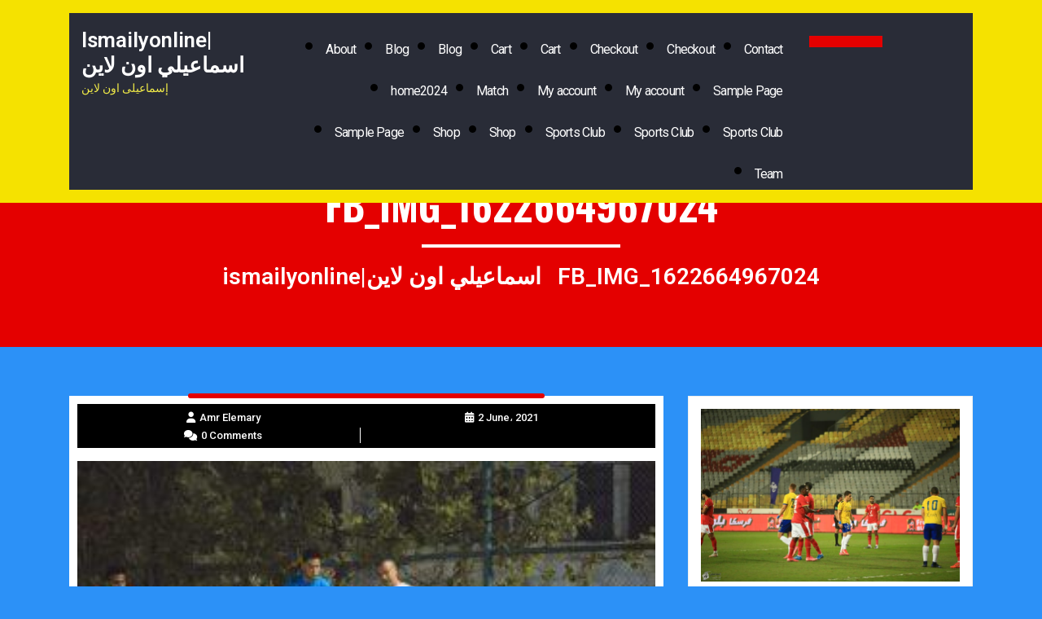

--- FILE ---
content_type: text/html; charset=UTF-8
request_url: https://www.ismailyonline.com/%D8%B9%D9%88%D8%AF%D8%A9-%D8%A5%D9%84%D9%89-%D8%A7%D9%84%D8%B9%D9%85%D9%84-%D8%A7%D8%AC%D8%AA%D9%85%D8%A7%D8%B9-%D8%AA%D8%AD%D9%81%D9%8A%D8%B2%D9%8A-%D9%88-%D8%A7%D8%B4%D8%BA%D8%A7%D9%84-%D8%A8/fb_img_1622664967024/
body_size: 53244
content:
<!DOCTYPE html>
<html lang="en-US" class="no-js no-svg">
<head>
	<meta charset="UTF-8">
	<meta name="viewport" content="width=device-width, initial-scale=1">
	<title>FB_IMG_1622664967024 &#8211; ismailyonline|اسماعيلي اون لاين</title>
<meta name='robots' content='max-image-preview:large' />
<link rel='dns-prefetch' href='//fonts.googleapis.com' />
<link rel="alternate" type="application/rss+xml" title="ismailyonline|اسماعيلي اون لاين &raquo; Feed" href="https://www.ismailyonline.com/feed/" />
<link rel="alternate" type="application/rss+xml" title="ismailyonline|اسماعيلي اون لاين &raquo; Comments Feed" href="https://www.ismailyonline.com/comments/feed/" />
<link rel="alternate" type="application/rss+xml" title="ismailyonline|اسماعيلي اون لاين &raquo; FB_IMG_1622664967024 Comments Feed" href="https://www.ismailyonline.com/%d8%b9%d9%88%d8%af%d8%a9-%d8%a5%d9%84%d9%89-%d8%a7%d9%84%d8%b9%d9%85%d9%84-%d8%a7%d8%ac%d8%aa%d9%85%d8%a7%d8%b9-%d8%aa%d8%ad%d9%81%d9%8a%d8%b2%d9%8a-%d9%88-%d8%a7%d8%b4%d8%ba%d8%a7%d9%84-%d8%a8/fb_img_1622664967024/feed/" />
<link rel="alternate" title="oEmbed (JSON)" type="application/json+oembed" href="https://www.ismailyonline.com/wp-json/oembed/1.0/embed?url=https%3A%2F%2Fwww.ismailyonline.com%2F%25d8%25b9%25d9%2588%25d8%25af%25d8%25a9-%25d8%25a5%25d9%2584%25d9%2589-%25d8%25a7%25d9%2584%25d8%25b9%25d9%2585%25d9%2584-%25d8%25a7%25d8%25ac%25d8%25aa%25d9%2585%25d8%25a7%25d8%25b9-%25d8%25aa%25d8%25ad%25d9%2581%25d9%258a%25d8%25b2%25d9%258a-%25d9%2588-%25d8%25a7%25d8%25b4%25d8%25ba%25d8%25a7%25d9%2584-%25d8%25a8%2Ffb_img_1622664967024%2F" />
<link rel="alternate" title="oEmbed (XML)" type="text/xml+oembed" href="https://www.ismailyonline.com/wp-json/oembed/1.0/embed?url=https%3A%2F%2Fwww.ismailyonline.com%2F%25d8%25b9%25d9%2588%25d8%25af%25d8%25a9-%25d8%25a5%25d9%2584%25d9%2589-%25d8%25a7%25d9%2584%25d8%25b9%25d9%2585%25d9%2584-%25d8%25a7%25d8%25ac%25d8%25aa%25d9%2585%25d8%25a7%25d8%25b9-%25d8%25aa%25d8%25ad%25d9%2581%25d9%258a%25d8%25b2%25d9%258a-%25d9%2588-%25d8%25a7%25d8%25b4%25d8%25ba%25d8%25a7%25d9%2584-%25d8%25a8%2Ffb_img_1622664967024%2F&#038;format=xml" />
<style id='wp-img-auto-sizes-contain-inline-css' type='text/css'>
img:is([sizes=auto i],[sizes^="auto," i]){contain-intrinsic-size:3000px 1500px}
/*# sourceURL=wp-img-auto-sizes-contain-inline-css */
</style>
<style id='wp-emoji-styles-inline-css' type='text/css'>

	img.wp-smiley, img.emoji {
		display: inline !important;
		border: none !important;
		box-shadow: none !important;
		height: 1em !important;
		width: 1em !important;
		margin: 0 0.07em !important;
		vertical-align: -0.1em !important;
		background: none !important;
		padding: 0 !important;
	}
/*# sourceURL=wp-emoji-styles-inline-css */
</style>
<style id='wp-block-library-inline-css' type='text/css'>
:root{--wp-block-synced-color:#7a00df;--wp-block-synced-color--rgb:122,0,223;--wp-bound-block-color:var(--wp-block-synced-color);--wp-editor-canvas-background:#ddd;--wp-admin-theme-color:#007cba;--wp-admin-theme-color--rgb:0,124,186;--wp-admin-theme-color-darker-10:#006ba1;--wp-admin-theme-color-darker-10--rgb:0,107,160.5;--wp-admin-theme-color-darker-20:#005a87;--wp-admin-theme-color-darker-20--rgb:0,90,135;--wp-admin-border-width-focus:2px}@media (min-resolution:192dpi){:root{--wp-admin-border-width-focus:1.5px}}.wp-element-button{cursor:pointer}:root .has-very-light-gray-background-color{background-color:#eee}:root .has-very-dark-gray-background-color{background-color:#313131}:root .has-very-light-gray-color{color:#eee}:root .has-very-dark-gray-color{color:#313131}:root .has-vivid-green-cyan-to-vivid-cyan-blue-gradient-background{background:linear-gradient(135deg,#00d084,#0693e3)}:root .has-purple-crush-gradient-background{background:linear-gradient(135deg,#34e2e4,#4721fb 50%,#ab1dfe)}:root .has-hazy-dawn-gradient-background{background:linear-gradient(135deg,#faaca8,#dad0ec)}:root .has-subdued-olive-gradient-background{background:linear-gradient(135deg,#fafae1,#67a671)}:root .has-atomic-cream-gradient-background{background:linear-gradient(135deg,#fdd79a,#004a59)}:root .has-nightshade-gradient-background{background:linear-gradient(135deg,#330968,#31cdcf)}:root .has-midnight-gradient-background{background:linear-gradient(135deg,#020381,#2874fc)}:root{--wp--preset--font-size--normal:16px;--wp--preset--font-size--huge:42px}.has-regular-font-size{font-size:1em}.has-larger-font-size{font-size:2.625em}.has-normal-font-size{font-size:var(--wp--preset--font-size--normal)}.has-huge-font-size{font-size:var(--wp--preset--font-size--huge)}.has-text-align-center{text-align:center}.has-text-align-left{text-align:left}.has-text-align-right{text-align:right}.has-fit-text{white-space:nowrap!important}#end-resizable-editor-section{display:none}.aligncenter{clear:both}.items-justified-left{justify-content:flex-start}.items-justified-center{justify-content:center}.items-justified-right{justify-content:flex-end}.items-justified-space-between{justify-content:space-between}.screen-reader-text{border:0;clip-path:inset(50%);height:1px;margin:-1px;overflow:hidden;padding:0;position:absolute;width:1px;word-wrap:normal!important}.screen-reader-text:focus{background-color:#ddd;clip-path:none;color:#444;display:block;font-size:1em;height:auto;left:5px;line-height:normal;padding:15px 23px 14px;text-decoration:none;top:5px;width:auto;z-index:100000}html :where(.has-border-color){border-style:solid}html :where([style*=border-top-color]){border-top-style:solid}html :where([style*=border-right-color]){border-right-style:solid}html :where([style*=border-bottom-color]){border-bottom-style:solid}html :where([style*=border-left-color]){border-left-style:solid}html :where([style*=border-width]){border-style:solid}html :where([style*=border-top-width]){border-top-style:solid}html :where([style*=border-right-width]){border-right-style:solid}html :where([style*=border-bottom-width]){border-bottom-style:solid}html :where([style*=border-left-width]){border-left-style:solid}html :where(img[class*=wp-image-]){height:auto;max-width:100%}:where(figure){margin:0 0 1em}html :where(.is-position-sticky){--wp-admin--admin-bar--position-offset:var(--wp-admin--admin-bar--height,0px)}@media screen and (max-width:600px){html :where(.is-position-sticky){--wp-admin--admin-bar--position-offset:0px}}

/*# sourceURL=wp-block-library-inline-css */
</style><style id='global-styles-inline-css' type='text/css'>
:root{--wp--preset--aspect-ratio--square: 1;--wp--preset--aspect-ratio--4-3: 4/3;--wp--preset--aspect-ratio--3-4: 3/4;--wp--preset--aspect-ratio--3-2: 3/2;--wp--preset--aspect-ratio--2-3: 2/3;--wp--preset--aspect-ratio--16-9: 16/9;--wp--preset--aspect-ratio--9-16: 9/16;--wp--preset--color--black: #000000;--wp--preset--color--cyan-bluish-gray: #abb8c3;--wp--preset--color--white: #ffffff;--wp--preset--color--pale-pink: #f78da7;--wp--preset--color--vivid-red: #cf2e2e;--wp--preset--color--luminous-vivid-orange: #ff6900;--wp--preset--color--luminous-vivid-amber: #fcb900;--wp--preset--color--light-green-cyan: #7bdcb5;--wp--preset--color--vivid-green-cyan: #00d084;--wp--preset--color--pale-cyan-blue: #8ed1fc;--wp--preset--color--vivid-cyan-blue: #0693e3;--wp--preset--color--vivid-purple: #9b51e0;--wp--preset--gradient--vivid-cyan-blue-to-vivid-purple: linear-gradient(135deg,rgb(6,147,227) 0%,rgb(155,81,224) 100%);--wp--preset--gradient--light-green-cyan-to-vivid-green-cyan: linear-gradient(135deg,rgb(122,220,180) 0%,rgb(0,208,130) 100%);--wp--preset--gradient--luminous-vivid-amber-to-luminous-vivid-orange: linear-gradient(135deg,rgb(252,185,0) 0%,rgb(255,105,0) 100%);--wp--preset--gradient--luminous-vivid-orange-to-vivid-red: linear-gradient(135deg,rgb(255,105,0) 0%,rgb(207,46,46) 100%);--wp--preset--gradient--very-light-gray-to-cyan-bluish-gray: linear-gradient(135deg,rgb(238,238,238) 0%,rgb(169,184,195) 100%);--wp--preset--gradient--cool-to-warm-spectrum: linear-gradient(135deg,rgb(74,234,220) 0%,rgb(151,120,209) 20%,rgb(207,42,186) 40%,rgb(238,44,130) 60%,rgb(251,105,98) 80%,rgb(254,248,76) 100%);--wp--preset--gradient--blush-light-purple: linear-gradient(135deg,rgb(255,206,236) 0%,rgb(152,150,240) 100%);--wp--preset--gradient--blush-bordeaux: linear-gradient(135deg,rgb(254,205,165) 0%,rgb(254,45,45) 50%,rgb(107,0,62) 100%);--wp--preset--gradient--luminous-dusk: linear-gradient(135deg,rgb(255,203,112) 0%,rgb(199,81,192) 50%,rgb(65,88,208) 100%);--wp--preset--gradient--pale-ocean: linear-gradient(135deg,rgb(255,245,203) 0%,rgb(182,227,212) 50%,rgb(51,167,181) 100%);--wp--preset--gradient--electric-grass: linear-gradient(135deg,rgb(202,248,128) 0%,rgb(113,206,126) 100%);--wp--preset--gradient--midnight: linear-gradient(135deg,rgb(2,3,129) 0%,rgb(40,116,252) 100%);--wp--preset--font-size--small: 13px;--wp--preset--font-size--medium: 20px;--wp--preset--font-size--large: 36px;--wp--preset--font-size--x-large: 42px;--wp--preset--spacing--20: 0.44rem;--wp--preset--spacing--30: 0.67rem;--wp--preset--spacing--40: 1rem;--wp--preset--spacing--50: 1.5rem;--wp--preset--spacing--60: 2.25rem;--wp--preset--spacing--70: 3.38rem;--wp--preset--spacing--80: 5.06rem;--wp--preset--shadow--natural: 6px 6px 9px rgba(0, 0, 0, 0.2);--wp--preset--shadow--deep: 12px 12px 50px rgba(0, 0, 0, 0.4);--wp--preset--shadow--sharp: 6px 6px 0px rgba(0, 0, 0, 0.2);--wp--preset--shadow--outlined: 6px 6px 0px -3px rgb(255, 255, 255), 6px 6px rgb(0, 0, 0);--wp--preset--shadow--crisp: 6px 6px 0px rgb(0, 0, 0);}:where(.is-layout-flex){gap: 0.5em;}:where(.is-layout-grid){gap: 0.5em;}body .is-layout-flex{display: flex;}.is-layout-flex{flex-wrap: wrap;align-items: center;}.is-layout-flex > :is(*, div){margin: 0;}body .is-layout-grid{display: grid;}.is-layout-grid > :is(*, div){margin: 0;}:where(.wp-block-columns.is-layout-flex){gap: 2em;}:where(.wp-block-columns.is-layout-grid){gap: 2em;}:where(.wp-block-post-template.is-layout-flex){gap: 1.25em;}:where(.wp-block-post-template.is-layout-grid){gap: 1.25em;}.has-black-color{color: var(--wp--preset--color--black) !important;}.has-cyan-bluish-gray-color{color: var(--wp--preset--color--cyan-bluish-gray) !important;}.has-white-color{color: var(--wp--preset--color--white) !important;}.has-pale-pink-color{color: var(--wp--preset--color--pale-pink) !important;}.has-vivid-red-color{color: var(--wp--preset--color--vivid-red) !important;}.has-luminous-vivid-orange-color{color: var(--wp--preset--color--luminous-vivid-orange) !important;}.has-luminous-vivid-amber-color{color: var(--wp--preset--color--luminous-vivid-amber) !important;}.has-light-green-cyan-color{color: var(--wp--preset--color--light-green-cyan) !important;}.has-vivid-green-cyan-color{color: var(--wp--preset--color--vivid-green-cyan) !important;}.has-pale-cyan-blue-color{color: var(--wp--preset--color--pale-cyan-blue) !important;}.has-vivid-cyan-blue-color{color: var(--wp--preset--color--vivid-cyan-blue) !important;}.has-vivid-purple-color{color: var(--wp--preset--color--vivid-purple) !important;}.has-black-background-color{background-color: var(--wp--preset--color--black) !important;}.has-cyan-bluish-gray-background-color{background-color: var(--wp--preset--color--cyan-bluish-gray) !important;}.has-white-background-color{background-color: var(--wp--preset--color--white) !important;}.has-pale-pink-background-color{background-color: var(--wp--preset--color--pale-pink) !important;}.has-vivid-red-background-color{background-color: var(--wp--preset--color--vivid-red) !important;}.has-luminous-vivid-orange-background-color{background-color: var(--wp--preset--color--luminous-vivid-orange) !important;}.has-luminous-vivid-amber-background-color{background-color: var(--wp--preset--color--luminous-vivid-amber) !important;}.has-light-green-cyan-background-color{background-color: var(--wp--preset--color--light-green-cyan) !important;}.has-vivid-green-cyan-background-color{background-color: var(--wp--preset--color--vivid-green-cyan) !important;}.has-pale-cyan-blue-background-color{background-color: var(--wp--preset--color--pale-cyan-blue) !important;}.has-vivid-cyan-blue-background-color{background-color: var(--wp--preset--color--vivid-cyan-blue) !important;}.has-vivid-purple-background-color{background-color: var(--wp--preset--color--vivid-purple) !important;}.has-black-border-color{border-color: var(--wp--preset--color--black) !important;}.has-cyan-bluish-gray-border-color{border-color: var(--wp--preset--color--cyan-bluish-gray) !important;}.has-white-border-color{border-color: var(--wp--preset--color--white) !important;}.has-pale-pink-border-color{border-color: var(--wp--preset--color--pale-pink) !important;}.has-vivid-red-border-color{border-color: var(--wp--preset--color--vivid-red) !important;}.has-luminous-vivid-orange-border-color{border-color: var(--wp--preset--color--luminous-vivid-orange) !important;}.has-luminous-vivid-amber-border-color{border-color: var(--wp--preset--color--luminous-vivid-amber) !important;}.has-light-green-cyan-border-color{border-color: var(--wp--preset--color--light-green-cyan) !important;}.has-vivid-green-cyan-border-color{border-color: var(--wp--preset--color--vivid-green-cyan) !important;}.has-pale-cyan-blue-border-color{border-color: var(--wp--preset--color--pale-cyan-blue) !important;}.has-vivid-cyan-blue-border-color{border-color: var(--wp--preset--color--vivid-cyan-blue) !important;}.has-vivid-purple-border-color{border-color: var(--wp--preset--color--vivid-purple) !important;}.has-vivid-cyan-blue-to-vivid-purple-gradient-background{background: var(--wp--preset--gradient--vivid-cyan-blue-to-vivid-purple) !important;}.has-light-green-cyan-to-vivid-green-cyan-gradient-background{background: var(--wp--preset--gradient--light-green-cyan-to-vivid-green-cyan) !important;}.has-luminous-vivid-amber-to-luminous-vivid-orange-gradient-background{background: var(--wp--preset--gradient--luminous-vivid-amber-to-luminous-vivid-orange) !important;}.has-luminous-vivid-orange-to-vivid-red-gradient-background{background: var(--wp--preset--gradient--luminous-vivid-orange-to-vivid-red) !important;}.has-very-light-gray-to-cyan-bluish-gray-gradient-background{background: var(--wp--preset--gradient--very-light-gray-to-cyan-bluish-gray) !important;}.has-cool-to-warm-spectrum-gradient-background{background: var(--wp--preset--gradient--cool-to-warm-spectrum) !important;}.has-blush-light-purple-gradient-background{background: var(--wp--preset--gradient--blush-light-purple) !important;}.has-blush-bordeaux-gradient-background{background: var(--wp--preset--gradient--blush-bordeaux) !important;}.has-luminous-dusk-gradient-background{background: var(--wp--preset--gradient--luminous-dusk) !important;}.has-pale-ocean-gradient-background{background: var(--wp--preset--gradient--pale-ocean) !important;}.has-electric-grass-gradient-background{background: var(--wp--preset--gradient--electric-grass) !important;}.has-midnight-gradient-background{background: var(--wp--preset--gradient--midnight) !important;}.has-small-font-size{font-size: var(--wp--preset--font-size--small) !important;}.has-medium-font-size{font-size: var(--wp--preset--font-size--medium) !important;}.has-large-font-size{font-size: var(--wp--preset--font-size--large) !important;}.has-x-large-font-size{font-size: var(--wp--preset--font-size--x-large) !important;}
/*# sourceURL=global-styles-inline-css */
</style>

<style id='classic-theme-styles-inline-css' type='text/css'>
/*! This file is auto-generated */
.wp-block-button__link{color:#fff;background-color:#32373c;border-radius:9999px;box-shadow:none;text-decoration:none;padding:calc(.667em + 2px) calc(1.333em + 2px);font-size:1.125em}.wp-block-file__button{background:#32373c;color:#fff;text-decoration:none}
/*# sourceURL=/wp-includes/css/classic-themes.min.css */
</style>
<link rel='stylesheet' id='google-fonts-css' href='https://fonts.googleapis.com/css?family=Jost%3A400%2C500%2C700&#038;display=swap&#038;ver=6.9' type='text/css' media='all' />
<link rel='stylesheet' id='united-soccer-club-fonts-css' href='//fonts.googleapis.com/css?family=Oswald%3A100%2C100i%2C200%2C200i%2C300%2C300i%2C400%2C400i%2C500%2C500i%2C600%2C600i%2C700%2C700i%2C800%2C800i%2C900%2C900i%7CRoboto%3A100%2C100i%2C200%2C200i%2C300%2C300i%2C400%2C400i%2C500%2C500i%2C600%2C600i%2C700%2C700i%2C800%2C800i%2C900%2C900i' type='text/css' media='all' />
<link rel='stylesheet' id='bootstrap-css-css' href='https://www.ismailyonline.com/wp-content/themes/united-soccer-club/assets/css/bootstrap.css?ver=6.9' type='text/css' media='all' />
<link rel='stylesheet' id='united-soccer-club-basic-style-css' href='https://www.ismailyonline.com/wp-content/themes/united-soccer-club/style.css?ver=6.9' type='text/css' media='all' />
<style id='united-soccer-club-basic-style-inline-css' type='text/css'>
 #inner-pages-header { background: radial-gradient(circle at center, rgba(0,0,0,0) 0%, #000000 100%);  } .page-template-custom-home-page #inner-pages-header { display:none; } #soccerclubactivities-section { background-color:#eeee22; } p.site-description{ color:#f2ec48; } #colophon h1, #colophon h2, #colophon h3, #colophon h4, #colophon h5,
		 #colophon h6{ color: #eeee22; } #colophon,#colophon p,.site-footer a, .site-footer p, #colophon caption, .site-footer .widget_rss .rss-date,
		  .site-footer .widget_rss li cite { color: #1e73be; } .footer-overlay, .copyright { background: #000000; } .back-to-top { color: #eeee22; } .back-to-top { background: #1e73be; } .back-to-top:hover .back-to-top-text { color: #ffffff; } .back-to-top:hover::after { background: #000000; }

        .main-header {
			background-image:url('https://www.ismailyonline.com/wp-content/uploads/2025/12/cropped-IMG_5356.jpeg');
			background-position: bottom center;
			background-size: 100% 100%;
		}
/*# sourceURL=united-soccer-club-basic-style-inline-css */
</style>
<link rel='stylesheet' id='font-awesome-css' href='https://www.ismailyonline.com/wp-content/themes/united-soccer-club/assets/css/font-awesome.css?ver=6.9' type='text/css' media='all' />
<link rel='stylesheet' id='font-awesome-css-css' href='https://www.ismailyonline.com/wp-content/themes/united-soccer-club/assets/css/fontawesome-all.css?ver=6.9' type='text/css' media='all' />
<link rel='stylesheet' id='custom-animations-css' href='https://www.ismailyonline.com/wp-content/themes/united-soccer-club/assets/css/animations.css?ver=6.9' type='text/css' media='all' />
<script type="text/javascript" src="https://www.ismailyonline.com/wp-includes/js/jquery/jquery.min.js?ver=3.7.1" id="jquery-core-js"></script>
<script type="text/javascript" src="https://www.ismailyonline.com/wp-includes/js/jquery/jquery-migrate.min.js?ver=3.4.1" id="jquery-migrate-js"></script>
<script type="text/javascript" src="https://www.ismailyonline.com/wp-content/themes/united-soccer-club/assets/js/counterscript.js?ver=6.9" id="counterscript-js"></script>
<script type="text/javascript" src="https://www.ismailyonline.com/wp-content/themes/united-soccer-club/assets/js/bootstrap.js?ver=6.9" id="bootstrap-js-js"></script>
<link rel="https://api.w.org/" href="https://www.ismailyonline.com/wp-json/" /><link rel="alternate" title="JSON" type="application/json" href="https://www.ismailyonline.com/wp-json/wp/v2/media/6928" /><link rel="EditURI" type="application/rsd+xml" title="RSD" href="https://www.ismailyonline.com/xmlrpc.php?rsd" />
<meta name="generator" content="WordPress 6.9" />
<link rel="canonical" href="https://www.ismailyonline.com/%d8%b9%d9%88%d8%af%d8%a9-%d8%a5%d9%84%d9%89-%d8%a7%d9%84%d8%b9%d9%85%d9%84-%d8%a7%d8%ac%d8%aa%d9%85%d8%a7%d8%b9-%d8%aa%d8%ad%d9%81%d9%8a%d8%b2%d9%8a-%d9%88-%d8%a7%d8%b4%d8%ba%d8%a7%d9%84-%d8%a8/fb_img_1622664967024/" />
<link rel='shortlink' href='https://www.ismailyonline.com/?p=6928' />
<style type="text/css" id="custom-background-css">
body.custom-background { background-color: #2c91f7; }
</style>
	<link rel="icon" href="https://www.ismailyonline.com/wp-content/uploads/2021/01/cropped-Ismaily_logo-32x32.png" sizes="32x32" />
<link rel="icon" href="https://www.ismailyonline.com/wp-content/uploads/2021/01/cropped-Ismaily_logo-192x192.png" sizes="192x192" />
<link rel="apple-touch-icon" href="https://www.ismailyonline.com/wp-content/uploads/2021/01/cropped-Ismaily_logo-180x180.png" />
<meta name="msapplication-TileImage" content="https://www.ismailyonline.com/wp-content/uploads/2021/01/cropped-Ismaily_logo-270x270.png" />
</head>

<body class="attachment wp-singular attachment-template-default single single-attachment postid-6928 attachmentid-6928 attachment-jpeg custom-background wp-embed-responsive wp-theme-united-soccer-club group-blog has-header-image has-sidebar">


<a class="screen-reader-text skip-link" href="#skip-content">Skip to content</a>

<div id="header">
	<div class="main-header">
		<div class="top-head">
			<div class="container">
				<div class="tph-inn">
					<div class="row m-0">
						<div class="col-lg-3 col-md-3 col-sm-6 col-6">
							<div class="logo ">
																																																							<p class="site-title"><a href="https://www.ismailyonline.com/" rel="home">ismailyonline|اسماعيلي اون لاين</a></p>
																																																						<p class="site-description">إسماعيلى اون لاين</p>
																								</div>
						</div>
						<div class="col-lg-9 col-md-9 col-sm-6 col-6">
							<div class="m-head">					
								<div class="row mr-0">
									<div class="col-lg-9 col-md-6 col-sm-6 col-4 pr-0 mbox">
										<div class="header-inner section-inner">
											<div class="header-titles-wrapper">
												<button class="toggle nav-toggle mobile-nav-toggle" data-toggle-target=".menu-modal"  data-toggle-body-class="showing-menu-modal" aria-expanded="false" data-set-focus=".close-nav-toggle">
													<span class="toggle-inner">
														<span class="toggle-icon">
															<i class="fas fa-bars"></i>
														</span>
														<!-- <span class="toggle-text"><//?php _e( 'Menu', 'united-soccer-club' ); ?></span> -->
													</span>
												</button><!-- .nav-toggle -->
											</div><!-- .header-titles-wrapper -->

											<div class="header-navigation-wrapper">
																									<nav class="primary-menu-wrapper" aria-label="Horizontal">
														<ul class="primary-menu reset-list-style">
															<li class="page_item page-item-25725"><a href="https://www.ismailyonline.com/about-2/">About</a></li>
<li class="page_item page-item-25390"><a href="https://www.ismailyonline.com/blog/">Blog</a></li>
<li class="page_item page-item-25749"><a href="https://www.ismailyonline.com/blog-11/">Blog</a></li>
<li class="page_item page-item-9"><a href="https://www.ismailyonline.com/cart/">Cart</a></li>
<li class="page_item page-item-25769"><a href="https://www.ismailyonline.com/cart-2/">Cart</a></li>
<li class="page_item page-item-10"><a href="https://www.ismailyonline.com/checkout/">Checkout</a></li>
<li class="page_item page-item-25772"><a href="https://www.ismailyonline.com/checkout-2/">Checkout</a></li>
<li class="page_item page-item-25746"><a href="https://www.ismailyonline.com/contact-2/">Contact</a></li>
<li class="page_item page-item-24187"><a href="https://www.ismailyonline.com/home2024/">home2024</a></li>
<li class="page_item page-item-26882"><a href="https://www.ismailyonline.com/match/">Match</a></li>
<li class="page_item page-item-11"><a href="https://www.ismailyonline.com/my-account/">My account</a></li>
<li class="page_item page-item-25775"><a href="https://www.ismailyonline.com/my-account-2/">My account</a></li>
<li class="page_item page-item-2"><a href="https://www.ismailyonline.com/sample-page/">Sample Page</a></li>
<li class="page_item page-item-25720"><a href="https://www.ismailyonline.com/sample-page-2/">Sample Page</a></li>
<li class="page_item page-item-25405"><a href="https://www.ismailyonline.com/shop/">Shop</a></li>
<li class="page_item page-item-25766"><a href="https://www.ismailyonline.com/shop-2/">Shop</a></li>
<li class="page_item page-item-26889"><a href="https://www.ismailyonline.com/sports-club/">Sports Club</a></li>
<li class="page_item page-item-26892"><a href="https://www.ismailyonline.com/sports-club-2/">Sports Club</a></li>
<li class="page_item page-item-26895"><a href="https://www.ismailyonline.com/sports-club-3/">Sports Club</a></li>
<li class="page_item page-item-25743"><a href="https://www.ismailyonline.com/team-5/">Team</a></li>
														</ul>
													</nav><!-- .primary-menu-wrapper -->
																							</div><!-- .header-navigation-wrapper -->
										</div><!-- .header-inner -->
										
<div class="menu-modal cover-modal header-footer-group" data-modal-target-string=".menu-modal">

	<div class="menu-modal-inner modal-inner">

		<div class="menu-wrapper section-inner">

			<div class="menu-top">

				<button class="toggle close-nav-toggle fill-children-current-color" data-toggle-target=".menu-modal" data-toggle-body-class="showing-menu-modal" data-set-focus=".menu-modal">
					<span class="toggle-text">Close Menu</span>
					<i class="fa fa-times" aria-hidden="true"></i>
				</button><!-- .nav-toggle -->

				
					<nav class="mobile-menu" aria-label="Mobile">

						<ul class="modal-menu reset-list-style">

						<li class="page_item page-item-25725"><div class="ancestor-wrapper"><a href="https://www.ismailyonline.com/about-2/">About</a></div><!-- .ancestor-wrapper --></li>
<li class="page_item page-item-25390"><div class="ancestor-wrapper"><a href="https://www.ismailyonline.com/blog/">Blog</a></div><!-- .ancestor-wrapper --></li>
<li class="page_item page-item-25749"><div class="ancestor-wrapper"><a href="https://www.ismailyonline.com/blog-11/">Blog</a></div><!-- .ancestor-wrapper --></li>
<li class="page_item page-item-9"><div class="ancestor-wrapper"><a href="https://www.ismailyonline.com/cart/">Cart</a></div><!-- .ancestor-wrapper --></li>
<li class="page_item page-item-25769"><div class="ancestor-wrapper"><a href="https://www.ismailyonline.com/cart-2/">Cart</a></div><!-- .ancestor-wrapper --></li>
<li class="page_item page-item-10"><div class="ancestor-wrapper"><a href="https://www.ismailyonline.com/checkout/">Checkout</a></div><!-- .ancestor-wrapper --></li>
<li class="page_item page-item-25772"><div class="ancestor-wrapper"><a href="https://www.ismailyonline.com/checkout-2/">Checkout</a></div><!-- .ancestor-wrapper --></li>
<li class="page_item page-item-25746"><div class="ancestor-wrapper"><a href="https://www.ismailyonline.com/contact-2/">Contact</a></div><!-- .ancestor-wrapper --></li>
<li class="page_item page-item-24187"><div class="ancestor-wrapper"><a href="https://www.ismailyonline.com/home2024/">home2024</a></div><!-- .ancestor-wrapper --></li>
<li class="page_item page-item-26882"><div class="ancestor-wrapper"><a href="https://www.ismailyonline.com/match/">Match</a></div><!-- .ancestor-wrapper --></li>
<li class="page_item page-item-11"><div class="ancestor-wrapper"><a href="https://www.ismailyonline.com/my-account/">My account</a></div><!-- .ancestor-wrapper --></li>
<li class="page_item page-item-25775"><div class="ancestor-wrapper"><a href="https://www.ismailyonline.com/my-account-2/">My account</a></div><!-- .ancestor-wrapper --></li>
<li class="page_item page-item-2"><div class="ancestor-wrapper"><a href="https://www.ismailyonline.com/sample-page/">Sample Page</a></div><!-- .ancestor-wrapper --></li>
<li class="page_item page-item-25720"><div class="ancestor-wrapper"><a href="https://www.ismailyonline.com/sample-page-2/">Sample Page</a></div><!-- .ancestor-wrapper --></li>
<li class="page_item page-item-25405"><div class="ancestor-wrapper"><a href="https://www.ismailyonline.com/shop/">Shop</a></div><!-- .ancestor-wrapper --></li>
<li class="page_item page-item-25766"><div class="ancestor-wrapper"><a href="https://www.ismailyonline.com/shop-2/">Shop</a></div><!-- .ancestor-wrapper --></li>
<li class="page_item page-item-26889"><div class="ancestor-wrapper"><a href="https://www.ismailyonline.com/sports-club/">Sports Club</a></div><!-- .ancestor-wrapper --></li>
<li class="page_item page-item-26892"><div class="ancestor-wrapper"><a href="https://www.ismailyonline.com/sports-club-2/">Sports Club</a></div><!-- .ancestor-wrapper --></li>
<li class="page_item page-item-26895"><div class="ancestor-wrapper"><a href="https://www.ismailyonline.com/sports-club-3/">Sports Club</a></div><!-- .ancestor-wrapper --></li>
<li class="page_item page-item-25743"><div class="ancestor-wrapper"><a href="https://www.ismailyonline.com/team-5/">Team</a></div><!-- .ancestor-wrapper --></li>

						</ul>

					</nav>

					
			</div><!-- .menu-top -->

		</div><!-- .menu-wrapper -->

	</div><!-- .menu-modal-inner -->

</div><!-- .menu-modal -->
									</div>
									<div class="col-lg-3 col-md-6 col-sm-10 col-10">
										<div class="headerbtn">
																						<a href="">
																							</a>
										</div>
									</div>
								</div>
								
							</div>
						</div>
					</div>
				</div>
				<div class="clearfix"></div>
			</div>
		</div>
	</div>
	
</div>

	<div id="inner-pages-header">
		<div class="header-overlay"></div>
	    <div class="header-content">
		    <div class="container"> 
		      	<h1>FB_IMG_1622664967024</h1>
		      	<div class="innheader-border"></div>
		      	<div class="theme-breadcrumb mt-2">
					<a href="https://www.ismailyonline.com">ismailyonline|اسماعيلي اون لاين</a><span> FB_IMG_1622664967024</span>				</div>
		    </div>
		</div>
	</div>

<div class="container">
	<div class="content-area">
		<main id="skip-content" class="site-main" role="main">
							<div class="row">
					<div class="content_area col-lg-8 col-md-8">
						<section id="post_section">
							
<article id="post-6928" class="inner-service post-6928 attachment type-attachment status-inherit hentry">
  <div class="single-post">
    <div class="article_content">
      <div class="article-text">
                <div class="metabox"> 
          <span class="entry-author"><i class="fas fa-user"></i>Amr Elemary</span>
          <span class="entry-date"><i class="fas fa-calendar-alt"></i>2 June، 2021</span>
          <span class="entry-comments"><i class="fas fa-comments"></i>0 Comments</span>
        </div>
        <p><p class="attachment"><a href='https://www.ismailyonline.com/wp-content/uploads/2021/06/FB_IMG_1622664967024.jpg'><img fetchpriority="high" decoding="async" width="300" height="200" src="https://www.ismailyonline.com/wp-content/uploads/2021/06/FB_IMG_1622664967024-300x200.jpg" class="attachment-medium size-medium" alt="" srcset="https://www.ismailyonline.com/wp-content/uploads/2021/06/FB_IMG_1622664967024-300x200.jpg 300w, https://www.ismailyonline.com/wp-content/uploads/2021/06/FB_IMG_1622664967024-1024x683.jpg 1024w, https://www.ismailyonline.com/wp-content/uploads/2021/06/FB_IMG_1622664967024-768x512.jpg 768w, https://www.ismailyonline.com/wp-content/uploads/2021/06/FB_IMG_1622664967024-128x85.jpg 128w, https://www.ismailyonline.com/wp-content/uploads/2021/06/FB_IMG_1622664967024-32x21.jpg 32w, https://www.ismailyonline.com/wp-content/uploads/2021/06/FB_IMG_1622664967024.jpg 1080w" sizes="(max-width: 300px) 100vw, 300px" /></a></p>
</p>
        <div class="single-post-tags mt-3"></div>
        <hr>
      </div>
      <div class="clearfix"></div>
    </div>
  </div>
</article>
<div id="comments" class="comments-area">
		<div id="respond" class="comment-respond">
		<h3 id="reply-title" class="comment-reply-title">Leave a Reply</h3><p class="must-log-in">You must be <a href="https://www.ismailyonline.com/wp-login.php?redirect_to=https%3A%2F%2Fwww.ismailyonline.com%2F%25d8%25b9%25d9%2588%25d8%25af%25d8%25a9-%25d8%25a5%25d9%2584%25d9%2589-%25d8%25a7%25d9%2584%25d8%25b9%25d9%2585%25d9%2584-%25d8%25a7%25d8%25ac%25d8%25aa%25d9%2585%25d8%25a7%25d8%25b9-%25d8%25aa%25d8%25ad%25d9%2581%25d9%258a%25d8%25b2%25d9%258a-%25d9%2588-%25d8%25a7%25d8%25b4%25d8%25ba%25d8%25a7%25d9%2584-%25d8%25a8%2Ffb_img_1622664967024%2F">logged in</a> to post a comment.</p>	</div><!-- #respond -->
	</div>
	<nav class="navigation post-navigation" aria-label="Posts">
		<h2 class="screen-reader-text">Post navigation</h2>
		<div class="nav-links"><div class="nav-previous"><a href="https://www.ismailyonline.com/%d8%b9%d9%88%d8%af%d8%a9-%d8%a5%d9%84%d9%89-%d8%a7%d9%84%d8%b9%d9%85%d9%84-%d8%a7%d8%ac%d8%aa%d9%85%d8%a7%d8%b9-%d8%aa%d8%ad%d9%81%d9%8a%d8%b2%d9%8a-%d9%88-%d8%a7%d8%b4%d8%ba%d8%a7%d9%84-%d8%a8/" rel="prev"><span class="screen-reader-text">Previous Post</span><span aria-hidden="true" class="nav-subtitle">Previous Post</span></a></div></div>
	</nav>						</section>
					</div>
					<div id="sidebar" class="col-lg-4 col-md-4"><section id="media_image-1" class="widget widget_media_image"><a href="#"><img width="1280" height="853" src="https://www.ismailyonline.com/wp-content/uploads/2021/03/IMG-20210310-WA0030.jpg" class="image wp-image-3876  attachment-full size-full" alt="" style="max-width: 100%; height: auto;" decoding="async" loading="lazy" srcset="https://www.ismailyonline.com/wp-content/uploads/2021/03/IMG-20210310-WA0030.jpg 1280w, https://www.ismailyonline.com/wp-content/uploads/2021/03/IMG-20210310-WA0030-300x200.jpg 300w, https://www.ismailyonline.com/wp-content/uploads/2021/03/IMG-20210310-WA0030-1024x682.jpg 1024w, https://www.ismailyonline.com/wp-content/uploads/2021/03/IMG-20210310-WA0030-768x512.jpg 768w, https://www.ismailyonline.com/wp-content/uploads/2021/03/IMG-20210310-WA0030-128x85.jpg 128w, https://www.ismailyonline.com/wp-content/uploads/2021/03/IMG-20210310-WA0030-32x21.jpg 32w" sizes="auto, (max-width: 1280px) 100vw, 1280px" /></a></section><section id="tag_cloud-2" class="widget widget_tag_cloud"><div class="widget_container"><h2 class="widget-title">Tags</h2></div><div class="tagcloud"><a href="https://www.ismailyonline.com/tag/%d8%a5%d9%8a%d9%87%d8%a7%d8%a8-%d8%ac%d9%84%d8%a7%d9%84/" class="tag-cloud-link tag-link-807 tag-link-position-1" style="font-size: 11.577777777778pt;" aria-label="إيهاب جلال (45 items)">إيهاب جلال</a>
<a href="https://www.ismailyonline.com/tag/%d8%a7%d8%aa%d8%ad%d8%a7%d8%af-%d8%a7%d9%84%d9%83%d8%b1%d8%a9/" class="tag-cloud-link tag-link-166 tag-link-position-2" style="font-size: 9.2444444444444pt;" aria-label="اتحاد الكرة (22 items)">اتحاد الكرة</a>
<a href="https://www.ismailyonline.com/tag/%d8%a7%d8%ae%d8%a8%d8%a7%d8%b1-%d8%b9%d8%a7%d9%84%d9%85%d9%8a%d9%87/" class="tag-cloud-link tag-link-302 tag-link-position-3" style="font-size: 10.566666666667pt;" aria-label="اخبار عالميه (33 items)">اخبار عالميه</a>
<a href="https://www.ismailyonline.com/tag/%d8%a7%d9%84%d8%a3%d9%87%d9%84%d9%8a/" class="tag-cloud-link tag-link-701 tag-link-position-4" style="font-size: 9.6333333333333pt;" aria-label="الأهلي (25 items)">الأهلي</a>
<a href="https://www.ismailyonline.com/tag/%d8%a7%d9%84%d8%a5%d8%b3%d9%85%d8%a7%d8%b9%d9%8a%d9%84%d9%89/" class="tag-cloud-link tag-link-69 tag-link-position-5" style="font-size: 22pt;" aria-label="الإسماعيلى (1,002 items)">الإسماعيلى</a>
<a href="https://www.ismailyonline.com/tag/%d8%a7%d9%84%d8%a5%d8%b3%d9%85%d8%a7%d8%b9%d9%8a%d9%84%d9%8a/" class="tag-cloud-link tag-link-734 tag-link-position-6" style="font-size: 15.544444444444pt;" aria-label="الإسماعيلي (147 items)">الإسماعيلي</a>
<a href="https://www.ismailyonline.com/tag/%d8%a7%d9%84%d8%a7%d8%aa%d8%ad%d8%a7%d8%af-%d8%a7%d9%84%d8%b3%d9%83%d9%86%d8%af%d8%b1%d9%89/" class="tag-cloud-link tag-link-136 tag-link-position-7" style="font-size: 8.2333333333333pt;" aria-label="الاتحاد السكندرى (16 items)">الاتحاد السكندرى</a>
<a href="https://www.ismailyonline.com/tag/%d8%a7%d9%84%d8%a7%d8%b3%d9%85%d8%a7%d8%b9%d9%8a%d9%84%d9%89/" class="tag-cloud-link tag-link-213 tag-link-position-8" style="font-size: 21.844444444444pt;" aria-label="الاسماعيلى (964 items)">الاسماعيلى</a>
<a href="https://www.ismailyonline.com/tag/%d8%a7%d9%84%d8%a7%d8%b3%d9%85%d8%a7%d8%b9%d9%8a%d9%84%d9%8a/" class="tag-cloud-link tag-link-240 tag-link-position-9" style="font-size: 18.577777777778pt;" aria-label="الاسماعيلي (365 items)">الاسماعيلي</a>
<a href="https://www.ismailyonline.com/tag/%d8%a7%d9%84%d8%a7%d8%b3%d9%85%d8%a7%d8%b9%d9%8a%d9%84%d9%8a-%d9%88-%d8%a7%d9%84%d8%a7%d8%aa%d8%ad%d8%a7%d8%af/" class="tag-cloud-link tag-link-158 tag-link-position-10" style="font-size: 8.9333333333333pt;" aria-label="الاسماعيلي و الاتحاد (20 items)">الاسماعيلي و الاتحاد</a>
<a href="https://www.ismailyonline.com/tag/%d8%a7%d9%84%d8%a7%d8%b3%d9%85%d8%a7%d8%b9%d9%8a%d9%84%d9%8a-%d9%88-%d8%a7%d9%84%d8%a7%d9%87%d9%84%d9%8a/" class="tag-cloud-link tag-link-174 tag-link-position-11" style="font-size: 13.677777777778pt;" aria-label="الاسماعيلي و الاهلي (84 items)">الاسماعيلي و الاهلي</a>
<a href="https://www.ismailyonline.com/tag/%d8%a7%d9%84%d8%a7%d8%b3%d9%85%d8%a7%d8%b9%d9%8a%d9%84%d9%8a-%d9%88-%d8%a7%d9%84%d8%a8%d9%86%d9%83-%d8%a7%d9%84%d8%a7%d9%87%d9%84%d9%8a/" class="tag-cloud-link tag-link-238 tag-link-position-12" style="font-size: 8.4666666666667pt;" aria-label="الاسماعيلي و البنك الاهلي (17 items)">الاسماعيلي و البنك الاهلي</a>
<a href="https://www.ismailyonline.com/tag/%d8%a7%d9%84%d8%a7%d8%b3%d9%85%d8%a7%d8%b9%d9%8a%d9%84%d9%8a-%d9%88-%d8%a7%d9%84%d8%b2%d9%85%d8%a7%d9%84%d9%83/" class="tag-cloud-link tag-link-165 tag-link-position-13" style="font-size: 13.366666666667pt;" aria-label="الاسماعيلي و الزمالك (76 items)">الاسماعيلي و الزمالك</a>
<a href="https://www.ismailyonline.com/tag/%d8%a7%d9%84%d8%a7%d8%b3%d9%85%d8%a7%d8%b9%d9%8a%d9%84%d9%8a-%d9%88-%d8%a7%d9%84%d9%85%d8%b5%d8%b1%d9%8a/" class="tag-cloud-link tag-link-211 tag-link-position-14" style="font-size: 9.5555555555556pt;" aria-label="الاسماعيلي و المصري (24 items)">الاسماعيلي و المصري</a>
<a href="https://www.ismailyonline.com/tag/%d8%a7%d9%84%d8%a7%d8%b3%d9%85%d8%a7%d8%b9%d9%8a%d9%84%d9%8a-%d9%88-%d8%b3%d9%85%d9%88%d8%ad%d9%87/" class="tag-cloud-link tag-link-255 tag-link-position-15" style="font-size: 8pt;" aria-label="الاسماعيلي و سموحه (15 items)">الاسماعيلي و سموحه</a>
<a href="https://www.ismailyonline.com/tag/%d8%a7%d9%84%d8%a7%d8%b5%d8%a7%d8%a8%d9%87/" class="tag-cloud-link tag-link-172 tag-link-position-16" style="font-size: 12.2pt;" aria-label="الاصابه (54 items)">الاصابه</a>
<a href="https://www.ismailyonline.com/tag/%d8%a7%d9%84%d8%aa%d8%af%d8%b1%d9%8a%d8%a8%d8%a7%d8%aa/" class="tag-cloud-link tag-link-171 tag-link-position-17" style="font-size: 18.966666666667pt;" aria-label="التدريبات (409 items)">التدريبات</a>
<a href="https://www.ismailyonline.com/tag/%d8%a7%d9%84%d8%af%d8%b1%d8%a7%d9%88%d9%8a%d8%b4/" class="tag-cloud-link tag-link-720 tag-link-position-18" style="font-size: 18.422222222222pt;" aria-label="الدراويش (346 items)">الدراويش</a>
<a href="https://www.ismailyonline.com/tag/%d8%a7%d9%84%d8%af%d9%88%d8%b1%d9%89-%d8%a7%d9%84%d9%85%d8%b5%d8%b1%d9%89/" class="tag-cloud-link tag-link-70 tag-link-position-19" style="font-size: 13.833333333333pt;" aria-label="الدورى المصرى (89 items)">الدورى المصرى</a>
<a href="https://www.ismailyonline.com/tag/%d8%a7%d9%84%d8%af%d9%88%d8%b1%d9%8a-%d8%a7%d9%84%d9%85%d8%b5%d8%b1%d9%8a/" class="tag-cloud-link tag-link-702 tag-link-position-20" style="font-size: 17.411111111111pt;" aria-label="الدوري المصري (257 items)">الدوري المصري</a>
<a href="https://www.ismailyonline.com/tag/%d8%a7%d9%84%d8%b2%d9%85%d8%a7%d9%84%d9%83/" class="tag-cloud-link tag-link-144 tag-link-position-21" style="font-size: 9.5555555555556pt;" aria-label="الزمالك (24 items)">الزمالك</a>
<a href="https://www.ismailyonline.com/tag/%d8%a7%d9%84%d9%84%d8%ac%d9%86%d8%a9-%d8%a7%d9%84%d9%81%d9%86%d9%8a%d9%87/" class="tag-cloud-link tag-link-196 tag-link-position-22" style="font-size: 11.733333333333pt;" aria-label="اللجنة الفنيه (47 items)">اللجنة الفنيه</a>
<a href="https://www.ismailyonline.com/tag/%d8%a7%d9%84%d9%85%d8%af%d9%8a%d8%b1-%d8%a7%d9%84%d9%81%d9%86%d9%89/" class="tag-cloud-link tag-link-208 tag-link-position-23" style="font-size: 8pt;" aria-label="المدير الفنى (15 items)">المدير الفنى</a>
<a href="https://www.ismailyonline.com/tag/%d8%a7%d9%84%d9%85%d8%af%d9%8a%d8%b1-%d8%a7%d9%84%d9%81%d9%86%d9%8a/" class="tag-cloud-link tag-link-169 tag-link-position-24" style="font-size: 13.911111111111pt;" aria-label="المدير الفني (90 items)">المدير الفني</a>
<a href="https://www.ismailyonline.com/tag/%d8%a7%d9%84%d9%85%d9%86%d8%aa%d8%ae%d8%a8-%d8%a7%d9%84%d8%a7%d9%88%d9%84%d9%8a%d9%85%d8%a8%d9%8a/" class="tag-cloud-link tag-link-227 tag-link-position-25" style="font-size: 8.7777777777778pt;" aria-label="المنتخب الاوليمبي (19 items)">المنتخب الاوليمبي</a>
<a href="https://www.ismailyonline.com/tag/%d8%a7%d9%84%d9%86%d8%a7%d8%b4%d8%a1%d9%8a%d9%86/" class="tag-cloud-link tag-link-217 tag-link-position-26" style="font-size: 9.4pt;" aria-label="الناشءين (23 items)">الناشءين</a>
<a href="https://www.ismailyonline.com/tag/%d8%a7%d9%8a%d9%87%d8%a7%d8%a8-%d8%ac%d9%84%d8%a7%d9%84/" class="tag-cloud-link tag-link-205 tag-link-position-27" style="font-size: 12.277777777778pt;" aria-label="ايهاب جلال (55 items)">ايهاب جلال</a>
<a href="https://www.ismailyonline.com/tag/%d8%aa%d8%a7%d8%b1%d9%8a%d8%ae-%d8%a7%d9%84%d8%a7%d8%b3%d9%85%d8%a7%d8%b9%d9%8a%d9%84%d9%8a/" class="tag-cloud-link tag-link-204 tag-link-position-28" style="font-size: 12.744444444444pt;" aria-label="تاريخ الاسماعيلي (64 items)">تاريخ الاسماعيلي</a>
<a href="https://www.ismailyonline.com/tag/%d8%aa%d8%b4%d9%83%d9%8a%d9%84-%d8%a7%d9%84%d8%a5%d8%b3%d9%85%d8%a7%d8%b9%d9%8a%d9%84%d9%89/" class="tag-cloud-link tag-link-133 tag-link-position-29" style="font-size: 8.9333333333333pt;" aria-label="تشكيل الإسماعيلى (20 items)">تشكيل الإسماعيلى</a>
<a href="https://www.ismailyonline.com/tag/%d8%aa%d8%b4%d9%83%d9%8a%d9%84-%d8%a7%d9%84%d8%a7%d8%b3%d9%85%d8%a7%d8%b9%d9%8a%d9%84%d9%8a/" class="tag-cloud-link tag-link-1120 tag-link-position-30" style="font-size: 9.2444444444444pt;" aria-label="تشكيل الاسماعيلي (22 items)">تشكيل الاسماعيلي</a>
<a href="https://www.ismailyonline.com/tag/%d8%ad%d9%83%d9%85-%d8%a7%d9%84%d9%85%d8%a8%d8%a7%d8%b1%d8%a7%d8%a9/" class="tag-cloud-link tag-link-128 tag-link-position-31" style="font-size: 8.2333333333333pt;" aria-label="حكم المباراة (16 items)">حكم المباراة</a>
<a href="https://www.ismailyonline.com/tag/%d8%ad%d9%85%d8%af%d9%8a-%d8%a7%d9%84%d9%86%d9%82%d8%a7%d8%b2/" class="tag-cloud-link tag-link-721 tag-link-position-32" style="font-size: 8pt;" aria-label="حمدي النقاز (15 items)">حمدي النقاز</a>
<a href="https://www.ismailyonline.com/tag/%d8%b3%d9%85%d9%88%d8%ad%d8%a9/" class="tag-cloud-link tag-link-109 tag-link-position-33" style="font-size: 9.9444444444444pt;" aria-label="سموحة (27 items)">سموحة</a>
<a href="https://www.ismailyonline.com/tag/%d8%b9%d8%a8%d8%af%d8%a7%d9%84%d8%b1%d8%ad%d9%85%d9%86-%d9%85%d8%ac%d8%af%d9%8a/" class="tag-cloud-link tag-link-748 tag-link-position-34" style="font-size: 9.4pt;" aria-label="عبدالرحمن مجدي (23 items)">عبدالرحمن مجدي</a>
<a href="https://www.ismailyonline.com/tag/%d9%83%d8%a3%d8%b3-%d8%b9%d8%a7%d8%b5%d9%85%d8%a9-%d9%85%d8%b5%d8%b1/" class="tag-cloud-link tag-link-1310 tag-link-position-35" style="font-size: 8.6222222222222pt;" aria-label="كأس عاصمة مصر (18 items)">كأس عاصمة مصر</a>
<a href="https://www.ismailyonline.com/tag/%d9%83%d8%a3%d8%b3-%d9%85%d8%b5%d8%b1/" class="tag-cloud-link tag-link-143 tag-link-position-36" style="font-size: 9.4pt;" aria-label="كأس مصر (23 items)">كأس مصر</a>
<a href="https://www.ismailyonline.com/tag/%d9%83%d8%a7%d8%b3-%d9%85%d8%b5%d8%b1/" class="tag-cloud-link tag-link-159 tag-link-position-37" style="font-size: 9.2444444444444pt;" aria-label="كاس مصر (22 items)">كاس مصر</a>
<a href="https://www.ismailyonline.com/tag/%d9%85%d8%a6%d9%88%d9%8a%d8%a9-%d8%a7%d9%84%d8%a7%d8%b3%d9%85%d8%a7%d8%b9%d9%8a%d9%84%d9%8a/" class="tag-cloud-link tag-link-203 tag-link-position-38" style="font-size: 8.6222222222222pt;" aria-label="مئوية الاسماعيلي (18 items)">مئوية الاسماعيلي</a>
<a href="https://www.ismailyonline.com/tag/%d9%85%d8%a8%d8%a7%d8%b1%d8%a7%d8%a9-%d9%88%d8%af%d9%8a%d9%87/" class="tag-cloud-link tag-link-202 tag-link-position-39" style="font-size: 13.133333333333pt;" aria-label="مباراة وديه (72 items)">مباراة وديه</a>
<a href="https://www.ismailyonline.com/tag/%d9%85%d8%a8%d8%a7%d8%b1%d9%8a%d8%a7%d8%aa-%d8%a7%d9%84%d9%8a%d9%88%d9%85/" class="tag-cloud-link tag-link-140 tag-link-position-40" style="font-size: 16.555555555556pt;" aria-label="مباريات اليوم (197 items)">مباريات اليوم</a>
<a href="https://www.ismailyonline.com/tag/%d9%85%d8%af%d8%b1%d8%a8-%d8%a7%d9%84%d8%a5%d8%b3%d9%85%d8%a7%d8%b9%d9%8a%d9%84%d9%89/" class="tag-cloud-link tag-link-207 tag-link-position-41" style="font-size: 8pt;" aria-label="مدرب الإسماعيلى (15 items)">مدرب الإسماعيلى</a>
<a href="https://www.ismailyonline.com/tag/%d9%85%d8%af%d8%b1%d8%a8-%d8%a7%d9%84%d9%81%d8%b1%d9%8a%d9%82/" class="tag-cloud-link tag-link-167 tag-link-position-42" style="font-size: 9.2444444444444pt;" aria-label="مدرب الفريق (22 items)">مدرب الفريق</a>
<a href="https://www.ismailyonline.com/tag/%d9%85%d8%b9%d8%b3%d9%83%d8%b1-%d9%85%d8%ba%d9%84%d9%82/" class="tag-cloud-link tag-link-182 tag-link-position-43" style="font-size: 11.266666666667pt;" aria-label="معسكر مغلق (41 items)">معسكر مغلق</a>
<a href="https://www.ismailyonline.com/tag/%d9%85%d9%86%d8%aa%d8%ae%d8%a8-%d9%85%d8%b5%d8%b1/" class="tag-cloud-link tag-link-195 tag-link-position-44" style="font-size: 13.677777777778pt;" aria-label="منتخب مصر (85 items)">منتخب مصر</a>
<a href="https://www.ismailyonline.com/tag/%d9%85%d9%87%d8%a7%d8%ac%d9%85-%d8%a7%d9%84%d8%a7%d8%b3%d9%85%d8%a7%d8%b9%d9%8a%d9%84%d9%8a/" class="tag-cloud-link tag-link-200 tag-link-position-45" style="font-size: 8.7777777777778pt;" aria-label="مهاجم الاسماعيلي (19 items)">مهاجم الاسماعيلي</a></div>
</section><section id="media_image-2" class="widget widget_media_image"><img width="1024" height="686" src="https://www.ismailyonline.com/wp-content/uploads/2017/04/post-img4.jpg" class="image wp-image-531  attachment-full size-full" alt="" style="max-width: 100%; height: auto;" decoding="async" loading="lazy" srcset="https://www.ismailyonline.com/wp-content/uploads/2017/04/post-img4.jpg 1024w, https://www.ismailyonline.com/wp-content/uploads/2017/04/post-img4-300x201.jpg 300w, https://www.ismailyonline.com/wp-content/uploads/2017/04/post-img4-768x515.jpg 768w, https://www.ismailyonline.com/wp-content/uploads/2017/04/post-img4-128x86.jpg 128w, https://www.ismailyonline.com/wp-content/uploads/2017/04/post-img4-32x21.jpg 32w, https://www.ismailyonline.com/wp-content/uploads/2017/04/post-img4-356x238.jpg 356w, https://www.ismailyonline.com/wp-content/uploads/2017/04/post-img4-470x315.jpg 470w, https://www.ismailyonline.com/wp-content/uploads/2017/04/post-img4-70x47.jpg 70w, https://www.ismailyonline.com/wp-content/uploads/2017/04/post-img4-100x67.jpg 100w" sizes="auto, (max-width: 1024px) 100vw, 1024px" /></section></div>
				</div>
					</main>
	</div>
</div>

	<footer id="colophon" class="site-footer" role="contentinfo">
		<div class="footer-overlay"></div>
		<div class="container">
			<div class="f_innbx">
			
<aside class="widget-area" role="complementary">
	<div class="row mr-0">
		<div class="widget-column footer-widget-1 col-lg-3 col-md-6">
					</div>
		<div class="widget-column footer-widget-2 col-lg-3 col-md-6">
					</div>	
		<div class="widget-column footer-widget-3 col-lg-3 col-md-6">
					</div>
		<div class="widget-column footer-widget-4 col-lg-3 col-md-6">
					</div>
	</div>
</aside>			</div>
		</div>
		<div class="copyright"> 
			<div class="container">
				<div class="col-md-12"><div class="site-info">
	<p>Ismailyonline</p>
</div></div>
			</div>
		</div>
	</footer>
			<button role="tab" class="back-to-top"><span class="back-to-top-text">Top</span></button>
	
<script type="speculationrules">
{"prefetch":[{"source":"document","where":{"and":[{"href_matches":"/*"},{"not":{"href_matches":["/wp-*.php","/wp-admin/*","/wp-content/uploads/*","/wp-content/*","/wp-content/plugins/*","/wp-content/themes/united-soccer-club/*","/*\\?(.+)"]}},{"not":{"selector_matches":"a[rel~=\"nofollow\"]"}},{"not":{"selector_matches":".no-prefetch, .no-prefetch a"}}]},"eagerness":"conservative"}]}
</script>
<script type="text/javascript" src="https://www.ismailyonline.com/wp-content/themes/united-soccer-club/assets/js/index.js?ver=2.1.2" id="index-js-js"></script>
<script type="text/javascript" src="https://www.ismailyonline.com/wp-content/themes/united-soccer-club/assets/js/navigation.js?ver=2.1.2" id="united-soccer-club-navigation-jquery-js"></script>
<script type="text/javascript" src="https://www.ismailyonline.com/wp-content/themes/united-soccer-club/assets/js/jquery.superfish.js?ver=6.9" id="jquery-superfish-js"></script>
<script id="wp-emoji-settings" type="application/json">
{"baseUrl":"https://s.w.org/images/core/emoji/17.0.2/72x72/","ext":".png","svgUrl":"https://s.w.org/images/core/emoji/17.0.2/svg/","svgExt":".svg","source":{"concatemoji":"https://www.ismailyonline.com/wp-includes/js/wp-emoji-release.min.js?ver=6.9"}}
</script>
<script type="module">
/* <![CDATA[ */
/*! This file is auto-generated */
const a=JSON.parse(document.getElementById("wp-emoji-settings").textContent),o=(window._wpemojiSettings=a,"wpEmojiSettingsSupports"),s=["flag","emoji"];function i(e){try{var t={supportTests:e,timestamp:(new Date).valueOf()};sessionStorage.setItem(o,JSON.stringify(t))}catch(e){}}function c(e,t,n){e.clearRect(0,0,e.canvas.width,e.canvas.height),e.fillText(t,0,0);t=new Uint32Array(e.getImageData(0,0,e.canvas.width,e.canvas.height).data);e.clearRect(0,0,e.canvas.width,e.canvas.height),e.fillText(n,0,0);const a=new Uint32Array(e.getImageData(0,0,e.canvas.width,e.canvas.height).data);return t.every((e,t)=>e===a[t])}function p(e,t){e.clearRect(0,0,e.canvas.width,e.canvas.height),e.fillText(t,0,0);var n=e.getImageData(16,16,1,1);for(let e=0;e<n.data.length;e++)if(0!==n.data[e])return!1;return!0}function u(e,t,n,a){switch(t){case"flag":return n(e,"\ud83c\udff3\ufe0f\u200d\u26a7\ufe0f","\ud83c\udff3\ufe0f\u200b\u26a7\ufe0f")?!1:!n(e,"\ud83c\udde8\ud83c\uddf6","\ud83c\udde8\u200b\ud83c\uddf6")&&!n(e,"\ud83c\udff4\udb40\udc67\udb40\udc62\udb40\udc65\udb40\udc6e\udb40\udc67\udb40\udc7f","\ud83c\udff4\u200b\udb40\udc67\u200b\udb40\udc62\u200b\udb40\udc65\u200b\udb40\udc6e\u200b\udb40\udc67\u200b\udb40\udc7f");case"emoji":return!a(e,"\ud83e\u1fac8")}return!1}function f(e,t,n,a){let r;const o=(r="undefined"!=typeof WorkerGlobalScope&&self instanceof WorkerGlobalScope?new OffscreenCanvas(300,150):document.createElement("canvas")).getContext("2d",{willReadFrequently:!0}),s=(o.textBaseline="top",o.font="600 32px Arial",{});return e.forEach(e=>{s[e]=t(o,e,n,a)}),s}function r(e){var t=document.createElement("script");t.src=e,t.defer=!0,document.head.appendChild(t)}a.supports={everything:!0,everythingExceptFlag:!0},new Promise(t=>{let n=function(){try{var e=JSON.parse(sessionStorage.getItem(o));if("object"==typeof e&&"number"==typeof e.timestamp&&(new Date).valueOf()<e.timestamp+604800&&"object"==typeof e.supportTests)return e.supportTests}catch(e){}return null}();if(!n){if("undefined"!=typeof Worker&&"undefined"!=typeof OffscreenCanvas&&"undefined"!=typeof URL&&URL.createObjectURL&&"undefined"!=typeof Blob)try{var e="postMessage("+f.toString()+"("+[JSON.stringify(s),u.toString(),c.toString(),p.toString()].join(",")+"));",a=new Blob([e],{type:"text/javascript"});const r=new Worker(URL.createObjectURL(a),{name:"wpTestEmojiSupports"});return void(r.onmessage=e=>{i(n=e.data),r.terminate(),t(n)})}catch(e){}i(n=f(s,u,c,p))}t(n)}).then(e=>{for(const n in e)a.supports[n]=e[n],a.supports.everything=a.supports.everything&&a.supports[n],"flag"!==n&&(a.supports.everythingExceptFlag=a.supports.everythingExceptFlag&&a.supports[n]);var t;a.supports.everythingExceptFlag=a.supports.everythingExceptFlag&&!a.supports.flag,a.supports.everything||((t=a.source||{}).concatemoji?r(t.concatemoji):t.wpemoji&&t.twemoji&&(r(t.twemoji),r(t.wpemoji)))});
//# sourceURL=https://www.ismailyonline.com/wp-includes/js/wp-emoji-loader.min.js
/* ]]> */
</script>
</body>
</html>

--- FILE ---
content_type: text/css
request_url: https://www.ismailyonline.com/wp-content/themes/united-soccer-club/style.css?ver=6.9
body_size: 89473
content:
/*
Theme Name: United Soccer Club
Theme URI: https://www.luzuk.com/products/free-soccer-club-wordpress-theme/
Author: Luzuk
Author URI: https://www.luzuk.com/
Description: For those planning to start Football Club, Soccer Club WordPress Theme is a perfect template. Display your club’s activities, and other information that you might want to share with your target audience quick and fast. As the name suggests Soccer Club WordPress Theme has been designed for people in the occupation of Football. You might be a football club owner or manager that holds local or national league championships or offers training to people in various age groups, trains professional footballers, offers psychological consultations for sportsmen, or you own a football club through which you rent football grounds for championships and competitions. For all the above Soccer Club WordPress Theme will work for you to showcases your services and expertise. The layout and navigation has been planned keeping this particular sport in mind. The high energy that the theme exudes is because of the colors and images we’ve used, besides dimensions of header, and other sections and panels where you can write details about your work and upload images of your choice in keeping with the services you offer. Soccer Club WordPress Theme is responsive and will sync with all screen sizes whether your client visits you via mobile, laptop or any other device. You will be able to upload new images and upgrade or replace content to make new announcements and other such stuff yourself without having to rely to on web developer. Soccer Club WordPress Theme can be managed via an easy-to-use dashboard. Owners of Soccer Club WordPress Theme will be able to login from any location and change content and images. The dashboard is easy to use.  Soccer Club WordPress Theme is ready for download and installation. Live Demo: https://www.luzukdemo.com/demo/united-soccer-club/
Requires at least: 5.0
Tested up to: 6.8
Requires PHP: 7.2
Version: 0.2.7
License: GNU General Public License v3 or later
License URI: http://www.gnu.org/licenses/gpl-3.0.html
Text Domain: united-soccer-club
Tags: one-column, two-columns, right-sidebar, left-sidebar, grid-layout, custom-colors, custom-background, custom-header, custom-menu, custom-logo, editor-style, footer-widgets, full-width-template, flexible-header, sticky-post, theme-options, threaded-comments, blog, portfolio, e-commerce

United Soccer Club WordPress Theme, Copyright 2022 Luzuk
United Soccer Club is distributed under the terms of the GNU GPL
*/
html {
	line-height: 1.15;
	-ms-text-size-adjust: 100%;
	-webkit-text-size-adjust: 100%;
    overflow-x: hidden;
}
body {
	margin: 0; 
	font-family: "Roboto", sans-serif;
	overflow-x: hidden;	
	background: #fff;
	color: #000;
}
h1, h2, h3, h4, h5, h6 {
	color: #000;
	font-family: 'Oswald', sans-serif;
}
article,
aside,
footer,
header,
nav,
section {
	display: block;
}
h1 {
	font-size: 2em;
	margin: 0.67em 0;
}
figcaption,
figure,
main {
	display: block;
}

/* figure {
	margin: 1em 0;
} */

hr {
	-webkit-box-sizing: content-box;
	-moz-box-sizing: content-box;
	box-sizing: content-box;
	height: 0;
	overflow: visible;
}

p {
	color: #000;
	font-size: 15px;
  line-height: 1.8;
}

pre {
	font-size: 1em;
}

a {
	background-color: transparent;
	-webkit-text-decoration-skip: objects;
	text-decoration: none;
}

a:active,
a:hover {
	outline-width: 0;
	text-decoration: none;
}
a:focus, input:focus, textarea:focus, button:focus, .header-box a:focus{
	outline: -webkit-focus-ring-color auto 1px;
	text-decoration: none;
}
.site-footer a:focus, .site-footer input:focus, .closepop a:focus,
.nav-menu ul ul a:focus, .site-footer button:focus{
	outline-color: #fff;
}
abbr[title] {
	border-bottom: 1px #767676 dotted;
	text-decoration: none;
}

b,
strong {
	font-weight: inherit;
}

b,
strong {
	font-weight: 700;
}

code,
kbd,
samp {
	font-size: 1em;
}

dfn {
	font-style: italic;
}

mark {
	background-color: #eee;
	color: #222;
}

small {
	font-size: 80%;
}

sub,
sup {
	font-size: 75%;
	line-height: 0;
	position: relative;
	vertical-align: baseline;
}

sub {
	bottom: -0.25em;
}

sup {
	top: -0.5em;
}

audio,
video {
	display: inline-block;
}

audio:not([controls]) {
	display: none;
	height: 0;
}

img {
	border-style: none;
}

svg:not(:root) {
	overflow: hidden;
}

button,
input,
optgroup,
select,
textarea {
	font-size: 100%;
	line-height: 1.15;
	margin: 0;
}

button,
input {
	overflow: visible;
}

button,
select {
	text-transform: none;
}

button,
html [type="button"],
[type="reset"],
[type="submit"] {
	-webkit-appearance: button;
}

button::-moz-focus-inner,
[type="button"]::-moz-focus-inner,
[type="reset"]::-moz-focus-inner,
[type="submit"]::-moz-focus-inner {
	border-style: none;
	padding: 0;
}

button:-moz-focusring,
[type="button"]:-moz-focusring,
[type="reset"]:-moz-focusring,
[type="submit"]:-moz-focusring {
	outline: 1px dotted ButtonText;
}

fieldset {
	border: 1px solid #bbb;
	margin: 0 2px;
	padding: 0.35em 0.625em 0.75em;
}

legend {
	-webkit-box-sizing: border-box;
	-moz-box-sizing: border-box;
	box-sizing: border-box;
	color: inherit;
	display: table;
	max-width: 100%;
	padding: 0;
	white-space: normal;
}

progress {
	display: inline-block;
	vertical-align: baseline;
}

textarea {
	overflow: auto;
}

[type="checkbox"],
[type="radio"] {
	-webkit-box-sizing: border-box;
	-moz-box-sizing: border-box;
	box-sizing: border-box;
	padding: 0;
}

[type="number"]::-webkit-inner-spin-button,
[type="number"]::-webkit-outer-spin-button {
	height: auto;
}

[type="search"] {
	-webkit-appearance: textfield;
	outline-offset: -2px;
}

[type="search"]::-webkit-search-cancel-button,
[type="search"]::-webkit-search-decoration {
	-webkit-appearance: none;
}

::-webkit-file-upload-button {
	-webkit-appearance: button;
	font: inherit;
}

details,
menu {
	display: block;
}

summary {
	display: list-item;
}

canvas {
	display: inline-block;
}

template {
	display: none;
}

[hidden] {
	display: none;
}
/*-------------- Alignments ---------------*/
.alignleft {
	display: inline;
	float: left;
	margin-right: 1.5em;
}
.alignright {
	display: inline;
	float: right;
	margin-left: 1.5em;
}
.aligncenter {
	clear: both;
	display: block;
	margin-left: auto;
	margin-right: auto;
}
/*--------------- Clearings -------------*/
.clear:before,
.clear:after,
.entry-content:before,
.entry-content:after,
.entry-footer:before,
.entry-footer:after,
.comment-content:before,
.comment-content:after,
.site-header:before,
.site-header:after,
.site-content:before,
.site-content:after,
.site-footer:before,
.site-footer:after,
.nav-links:before,
.nav-links:after,
.pagination:before,
.pagination:after,
.comment-author:before,
.comment-author:after,
.widget-area:before,
.widget-area:after,
.widget:before,
.widget:after,
.comment-meta:before,
.comment-meta:after {
	content: "";
	display: table;
	table-layout: fixed;
}

.clear:after,
.entry-content:after,
.entry-footer:after,
.comment-content:after,
.site-header:after,
.site-content:after,
.site-footer:after,
.nav-links:after,
.pagination:after,
.comment-author:after,
.widget-area:after,
.widget:after,
.comment-meta:after {
	clear: both;
}

/*--------- Forms ---------*/

label {
	color: #3f3f3f;
	font-weight: 600;
	margin-bottom: 0.5em;
}

fieldset {
	margin-bottom: 1em;
}

input[type="text"],
input[type="email"],
input[type="url"],
input[type="password"],
input[type="search"],
input[type="number"],
input[type="tel"],
input[type="range"],
input[type="date"],
input[type="month"],
input[type="week"],
input[type="time"],
input[type="datetime"],
input[type="datetime-local"],
input[type="color"],
textarea {
	color: #666;
	background: #fff;
	background-image: -webkit-linear-gradient(rgba(255, 255, 255, 0), rgba(255, 255, 255, 0));
	border: 1px solid #d7d7d7;
	-webkit-border-radius: 3px;
	border-radius: 3px;
	display: block;
	padding: 0.7em;
	width: 100%;
}

input[type="text"]:focus,
input[type="email"]:focus,
input[type="url"]:focus,
input[type="password"]:focus,
input[type="search"]:focus,
input[type="number"]:focus,
input[type="tel"]:focus,
input[type="range"]:focus,
input[type="date"]:focus,
input[type="month"]:focus,
input[type="week"]:focus,
input[type="time"]:focus,
input[type="datetime"]:focus,
input[type="datetime-local"]:focus,
input[type="color"]:focus,
textarea:focus {
	color: #222;
	border-color: #3f3f3f;
}

select {
	border: 1px solid #bbb;
	-webkit-border-radius: 3px;
	border-radius: 3px;
	height: 3em;
	max-width: 100%;
}

input[type="radio"],
input[type="checkbox"] {
	margin-right: 0.5em;
}

input[type="radio"] + label,
input[type="checkbox"] + label {
	font-weight: 400;
}

button,
input[type="button"],
input[type="submit"] {
	background: #000;
	border: 0;
	color: #fff;
	cursor: pointer;
	display: inline-block;
	font-size: 14px;
	font-weight: 600;
	line-height: 1;
	padding: 1em 2em;
	border-radius: 0;
}

input + button,
input + input[type="button"],
input + input[type="submit"] {
	padding: 0.75em 2em;
}

button.secondary,
input[type="reset"],
input[type="button"].secondary,
input[type="reset"].secondary,
input[type="submit"].secondary {
	background-color: #ddd;
	color: #222;
}

button.secondary:hover,
button.secondary:focus,
input[type="reset"]:hover,
input[type="reset"]:focus,
input[type="button"].secondary:hover,
input[type="button"].secondary:focus,
input[type="reset"].secondary:hover,
input[type="reset"].secondary:focus,
input[type="submit"].secondary:hover,
input[type="submit"].secondary:focus {
	background: #bbb;
}

/* Placeholder text color -- selectors need to be separate to work. */
::-webkit-input-placeholder {
	color: #3f3f3f;
}
:-moz-placeholder {
	color: #3f3f3f;
}
::-moz-placeholder {
	color: #3f3f3f;
	opacity: 1;
}
:-ms-input-placeholder {
	color: #3f3f3f;
}

/*------ Formatting ---------*/

hr {
	background-color: #bbb;
	border: 0;
	height: 1px;
	margin-bottom: 1.5em;
}

/*-------- Lists ----------*/

ul,
ol {
	margin: 0 0 1.5em;
	padding: 0;
}

ul {
	list-style: disc;
	padding-left: 15px;
}

ol {
	list-style: decimal;
}

li > ul,
li > ol {
	margin-bottom: 0;
	margin-left: 1.5em;
}

dt {
	font-weight: 700;
}

dd {
	margin: 0 1.5em 1.5em;
}

/*---------- Tables ---------*/

table {
	border-collapse: collapse;
	width: 100%;
}

thead th {
	padding-bottom: 0.5em;
}

th {
	padding: 0.4em;
	text-align: left;
}
tbody, td, th {
    border: 1px dashed;
}

td {
	padding: 0.4em;
}

th:first-child,
td:first-child {
	padding-left: 0;
}

th:last-child,
td:last-child {
	padding-right: 0;
}

/*---------- Links -----------*/
a {
	color: #E40000;
	text-decoration: none ;
}
.article_content a, .lz-content a, .entry-content a, 
.comment-body a, .textwidget a, .content-area a {
    text-decoration: underline;
}
a:hover,
a:active {
	outline: 0;
	color: #000;
	text-decoration: none;
}
.entry-content a,
.entry-summary a,
.widget a,
.site-footer .widget-area a,
.posts-navigation a,
.widget_authors a strong {
	-webkit-transition: color 80ms ease-in, -webkit-box-shadow 130ms ease-in-out;
	transition: color 80ms ease-in, -webkit-box-shadow 130ms ease-in-out;
	transition: color 80ms ease-in, box-shadow 130ms ease-in-out;
	transition: color 80ms ease-in, box-shadow 130ms ease-in-out, -webkit-box-shadow 130ms ease-in-out;
}
.entry-title a,
.entry-meta a,
.page-links a,
.page-links a .page-number,
.entry-footer a,
.entry-footer .cat-links a,
.entry-footer .tags-links a,
.edit-link a,
.post-navigation a,
.logged-in-as a,
.comment-navigation a,
.comment-metadata a,
.comment-metadata a.comment-edit-link,
.comment-reply-link,
a .nav-title,
.pagination a,
.comments-pagination a,
.site-info a,
.widget .widget-title a,
.widget ul li a,
.site-footer .widget-area ul li a,
.site-footer .widget-area ul li a {
	text-decoration: none;
	-webkit-transition: color 80ms ease-in, -webkit-box-shadow 130ms ease-in-out;
	transition: color 80ms ease-in, -webkit-box-shadow 130ms ease-in-out;
	transition: color 80ms ease-in, box-shadow 130ms ease-in-out;
	transition: color 80ms ease-in, box-shadow 130ms ease-in-out, -webkit-box-shadow 130ms ease-in-out;
}

/* Fixes linked images */
.entry-content a img,
.widget a img {
	-webkit-box-shadow: 0 0 0 8px #fff;
	box-shadow: 0 0 0 8px #fff;
}

.post-navigation a:focus .icon,
.post-navigation a:hover .icon {
	color: #222;
}

/*------------ Serviced Image Hover ----------------*/

.service-content a {
	overflow-wrap: break-word;
}

.post-thumbnail {
	margin-bottom: 1em;
}
.post-thumbnail img {
    width: auto;
}
.post-thumbnail a img {
	-webkit-backface-visibility: hidden;
	-webkit-transition: opacity 0.2s;
	transition: opacity 0.2s;
}

.post-thumbnail a:hover img,
.post-thumbnail a:focus img {
	opacity: 0.7;
}


.carousel-indicators {
    left: -50px;
}

#inner-pages-header {
	padding: 14em 0 4em 0;
	position: relative;
	background: #000;
}
#inner-pages-header h1 {
	font-weight: 600;
    font-size: 50px;
	color: #fff;
    padding: 10px 10px;
	overflow-wrap: break-word;
    margin: 0;
    text-transform: capitalize;
    position: relative;
}
#inner-pages-header .innheader-border{
    display: block;
    margin: 10px auto;
    content: " ";
    text-shadow: none;
    width: 22%;
    border-style: solid;
    border-width: 4px;
    border-left: none;
    border-right: none;
    border-bottom: none;
    border-color: #fff;
    position: relative;
}
/*#inner-pages-header h1:before {
	content: '';
	width: 35px;
	height: 100%;
	position: absolute;
	left: 0;
	top: 0;
	background: #E40000;
	clip-path: polygon(0 0, 50% 0%, 100% 100%, 0% 100%);
}*/
#inner-pages-header .theme-breadcrumb {
	/*background: #fff;
	display: inline-block;
	margin-left: 50px;*/
}
#inner-pages-header .theme-breadcrumb a, #inner-pages-header .theme-breadcrumb span {
	color: #fff;
	font-size: 28px;
	display: inline-block;
	position: relative;
	font-weight: 600;
	padding: 5px 10px;
}
#inner-pages-header .theme-breadcrumb span {
	overflow-wrap: break-word;
	word-break: break-all;
	/*background: #E40000;
	padding-left: 15px;
	color: #fff;
	clip-path: polygon(20% 0, 100% 0%, 100% 100%, 0% 100%);*/
}
#inner-pages-header .header-content {
	text-align: center;
	position: relative;
}
#inner-pages-header .theme-breadcrumb a:last-child:after {
	display: none;
}
#inner-pages-header .header-overlay {
	position: absolute;
	width: 100%;
	height: 100%;
	background-color: #E40000;
	left: 0;
	top: 0;
	/* opacity: 0.5; */
}
.pd-0{padding: 0;}
.mr-0{margin-left:0 !important; margin-right:0 !important; }

/*-------------- Header ----------------*/
.page-template-default #header, .single #header{
	width: 100%;
	top: 0;
    position: absolute;
	z-index: 999;
}

.page-template-custom-home-page #header {
	padding-top: 0px;
    position: absolute;
    width: 100%;
    z-index: 99;
}
#header .top-head{
	position: relative;
	padding: 16px 0px;
}
#header .tph-inn { background: #292c37; position: relative;}

/***** header button *****/
#header .headerbtn a {
    background: #E40000;
    color: #fff;
    position: relative;
    overflow: hidden;
    display: inline-block;
    font-size: 18px;
    padding: 7px 45px;
    z-index: 1;
}
#header .headerbtn a:hover{background: #000;}
/*#header .contact{ text-align: right;}
#header .contact a{
    margin-top: 5px;
	position: relative;
    overflow: hidden;
    display: inline-block;
    text-decoration: none;
    font-weight: 400;
    font-size: 20px;
    padding: 6px 20px;
    color: #EAE1DA;
    transition: all 0.5s;
    border-radius: 3px;
    cursor: pointer;
    text-align: center;
    z-index: 9;
    word-break: break-all;
    background: #E40000;
    border-radius: 50px;
    border: none;
}
#header .contact a:hover{background-color: #000}*/

.logo img{max-height:100% !important;}
p.site-description{
	font-size: 14px;
	margin: 0;
	padding-bottom: 15px;
	color: #fff;
}
h1.site-title, p.site-title {
	margin: 0;
	padding-top: 18px;
	font-size: 26px;
	font-weight: 600;
	letter-spacing: 0;
	line-height: 1.2;	
	text-transform: capitalize;
}
 h1.site-title a, p.site-title a{
	color: #fff;
} 
/*.phonno .phn-text a {
	color: #fff;
}



/* --------- MENUS CSS --------- */


/* Header Navigation ------------------------- */

.header-navigation-wrapper {	display: none;}

/* Header Toggles ---------------------------- */

.header-toggles {	display: none;}

.header-inner .toggle {
	align-items: center;
}

.header-inner .toggle svg {
	display: block;
	position: relative;
	z-index: 1;
}

.header-inner .toggle path {
	fill: currentColor;
}

.toggle-inner {
	display: flex;
	justify-content: center;
/*	height: 2.3rem;*/
	position: relative;
}

.toggle-icon {
	display: block;
	overflow: hidden;
}

.toggle-inner .toggle-text {
	color: #6d6d6d;
	font-size: 1rem;
	font-weight: 600;
	position: absolute;
	top: calc(100% + 0.5rem);
	width: auto;
	white-space: nowrap;
	word-break: break-all;
}

.overlay-header .toggle-text {
	color: inherit;
}

.header-inner .toggle:focus .toggle-text,
.header-inner .toggle:hover .toggle-text {
	text-decoration: underline;
}

/* Toggles ----------------------------------- */

.toggle {
	-moz-appearance: none;
	-webkit-appearance: none;
	color: inherit;
	cursor: pointer;
	font-family: inherit;
	position: relative;
	-webkit-touch-callout: none;
	-webkit-user-select: none;
	-khtml-user-select: none;
	-moz-user-select: none;
	-ms-user-select: none;
	text-align: inherit;
	user-select: none;
}

button.toggle {
	background: none;
	border: none;
	box-shadow: none;
	border-radius: 0;
	font-size: inherit;
	font-weight: 400;
	letter-spacing: inherit;
	padding: 0;
	text-transform: none;
}

.m-head {  margin-top: 26px;}

nav#primary-site-navigation { padding: 0 0 0 18px;}
#sidelong-menu { display: inline;}
.nav-menu ul{
  margin: 0;
  padding: 0;
}
.nav-menu ul li{
	display: inline-block;
	position: relative;
}
.nav-menu ul li a{
	color: #fff;
    font-size: 16px;
    display: block;
    padding: 4px 12px;
    position: relative;
    font-weight: 500;
}
.nav-menu ul li a:hover {
	color: #E40000;
}

/* .sf-arrows .sf-with-ul:before {
    padding: 0px 2px;
    content: "\f107";
    font-family: "Fontawesome";
    font-weight: 600;
    position: relative;
    right: -4px;
    font-size: 5px;
    opacity: 1;
    color: #E40000;
    top: 12px;
    float: right;
    background: #E40000;
    border-radius: 50px;
} */
/* .nav-menu ul li a:before {
	content: '';
	width: 100%;
	height: 5px;
	background: #E40000;
	border-radius: 0 0 10px 10px;
	position: absolute;
	left: 0;
	bottom: -5px;
	display: block;
	opacity: 0;
} */
.nav-menu ul li a:hover:before, .nav-menu ul li.current_page_item a:before {
	opacity: 1;
}
.nav-menu ul ul li a:before {
	display: none;
}
.nav-menu ul ul{
	display: none;
	position: absolute;
	min-width: 215px;
	top: 45px;
	z-index: 9999;
	border: 1px solid #000;
	margin: 0;
}
.nav-menu ul ul ul{
	left: 216px;
	top: 0;
}
.nav-menu ul ul a{
	color: #fff ;
	padding: 10px;
	line-height: 1.5;
	font-size: 14px;
	background: #000;
	transition: all 0.5s ease 0s;
}
.nav-menu ul ul a:hover{
	color: #E40000;
}
.nav-menu ul ul li{
	float: none;
	display: block;
	text-align: left;
	border-left: none;
	border-right: none !important;
	padding: 0;
	border: 0;
	margin: 0;
}


/* .nav-menu ul li:hover > ul{
	display: block;
} */

/*header social mediea*/
#header .s-media{position: relative;float: right;}
#header .s-media li{display: inline-block;}
#header .s-media a{padding: 0;margin: 0;}
#header .s-media a i{
	color: #fff;
    font-size: 22px;
    margin: 8px 0px 6px 14px;
    transition: all 0.3s;
}
#header .s-media a:hover i{color:#E40000;    transition: all 0.3s; }
/*--------------- SUPERFISH MENU ---------------------------*/
/*.sf-arrows .sf-with-ul {
	padding: 10px 22px 10px 10px;
}*/
.sf-arrows .sf-with-ul:after {
  content: '\f107';
  font-family: 'Font Awesome 5 Free';
	font-weight: 900;
  position: absolute;
  right: 0px;
  top: 9px;
  font-size: 14px;
}
.sf-arrows ul .sf-with-ul {
	padding: 10px;
}
.sf-arrows ul .sf-with-ul:hover:after{
  transform: rotate(270deg);
}
.sf-arrows ul .sf-with-ul:after{
	top: 10px;
	right: 15px;
}
.toggle-menu, a.closebtn{
	display: none;
}

/* content-page*/
.single-post .article_content p{
	text-align: left;
}

.article_content .is-style-squared a{
	border-radius: 0;
}
.single-post-tags{
	text-align: left;
	font-weight: 500;
	color: #000;
	font-size: 16px;
}
.single-post-tags a {
	font-style: italic;
  text-decoration: none;
  margin-left: 5px;
  display: inline-block;
  font-weight: normal;
}
.article_content img {
  padding: 0 0 10px;
}
.grid-layout .article_content {
	border: 1px solid #eee;
}
.grid-layout .post-date{
	width: 60%;
}
article.inner-service {
	margin-bottom: 25px;
	position: relative;
}
article.inner-service:before {
	content: '';
	width: 60%;
	height: 6px;
	border-radius: 30px;
	background: #E40000;
	position: absolute;
	top: -3px;
	left: 50%;
	transform: translateX(-50%);
}
article.inner-service img {
	width: 100%;
}
.article_content {
  padding: 10px;
  background: #fff;
}
.article_content h3{
	padding: 0 0 10px;
  font-size: 22px;
  color: #000;
  margin: 0;
  overflow-wrap: break-word;
  font-weight: 600;
}
.metabox {
  padding: 5px 10px;
  background: #000;
}
.metabox span {
	display: inline-block;
  font-size: 13px;
  color: #fff;
  font-weight: 500;
	width: 49%;
	text-align: center;
	padding: 0 7px;
}
.metabox span.entry-comments{
	border-right: 1px solid #fff;
}
.metabox span.entry-date span {
	background: #fff;
	padding: 0 10px 0 0;
	display: inline-block;
	width: auto;
	color: #000;
	position: relative;
	font-size: 12px;
}
.metabox span.entry-date span i {
	color: #fff;
	clip-path: polygon(0 0, 70% 0%, 100% 100%, 0% 100%);
	background: #E40000;
	padding: 10px;
	padding: 7px 12px 7px 7px;
  font-size: 15px;
}
.metabox span i{
	margin-right: 5px;
}
.content-area {
  margin-top: 4em;
  margin-bottom: 2em;
}
.article_content p {
	color: #8D8D8D;
	font-size: 13px;
}


/* Navigation Toggle ------------------------- */

.nav-toggle {
	position: absolute;
	bottom: 0;
	right: -130px;
	top: -48px;
	width: 6.6rem;
}

.nav-toggle .toggle-icon,
.nav-toggle svg {
	height: 34px;
    width: 40px;
    color: #E40000;
	border-radius: 2px;
	top: 0px;
    background: #fff;
    text-align: center;
    line-height: 36px;
    z-index: 9;
}

/*.nav-toggle .toggle-inner {
	padding-top: 0.8rem;
}*/

/* Primary Menu ---------------------------- */

.primary-menu-wrapper {
	display: none;
}

ul.primary-menu {
	display: inline-flex;
	font-size: 1.8rem;
	font-weight: 500;
	letter-spacing: -0.0277em;
	flex-wrap: wrap;
	justify-content: flex-end;
	margin: -0.8rem 0 0 -1.6rem;
}

.primary-menu .icon {
	display: block;
	color: #fff;
	height: 0.7rem;
	position: absolute;
	pointer-events: none;
	transform: rotate(-45deg);
	width: 1.3rem;
}

.primary-menu .icon::before,
.primary-menu .icon::after {
	content: "";
	display: block;
	background-color: currentColor;
	position: absolute;
	bottom: calc(50% - 0.1rem);
	left: 0;
}

.primary-menu .icon::before {
	height: 0.6rem;
    width: 0.1rem;
}

.primary-menu .icon::after {
	height: 0.14rem;
    width: 0.6rem;
}

.primary-menu li {
	font-size: inherit;
	line-height: 1.25;
	position: relative;
}

.primary-menu > li {
	margin: 10px 18px;
}

.primary-menu > li.menu-item-has-children > a {
	padding-right: 2rem;
}

.primary-menu > li > .icon {
	right: 0rem;
    top: calc(50% - 0.2rem);
}

.primary-menu a {
	color: #fff;
	display: block;
	line-height: 1.2;
	font-size: 16px;
	text-decoration: none !important;
	word-break: normal;
	word-wrap: normal;
	font-weight: 400;
}

.primary-menu a:hover,
.primary-menu a:focus,
.primary-menu .current_page_ancestor {
	text-decoration: underline;
}

.primary-menu li.current-menu-item > a,
.primary-menu li.current-menu-item > .link-icon-wrapper > a {
	text-decoration: underline;
}

.primary-menu li:hover .icon,.primary-menu li a:hover {
	color: #E40000;
}

.primary-menu li.current-menu-item > a:hover,
.primary-menu li.current-menu-item > .link-icon-wrapper > a:hover,
.primary-menu li.current-menu-item > a:focus,
.primary-menu li.current-menu-item > .link-icon-wrapper > a:focus {
	text-decoration: none;
}

/* SUB MENU */

.primary-menu ul {
	background: #000;
	border-radius: 0.4rem;
	color: #fff;
	font-size: 1.7rem;
	opacity: 0;
	padding: 10px 0;
	position: absolute;
	right: 9999rem;
	top: calc(100% + 1.1rem);
	transition: opacity 0.15s linear, transform 0.15s linear, right 0s 0.15s;
	transform: translateY(0.6rem);
	width: 20rem;
	z-index: 1;
	text-align: left;
}

.primary-menu li.menu-item-has-children:hover > ul,
.primary-menu li.menu-item-has-children:focus > ul,
.primary-menu li.menu-item-has-children.focus > ul {
	right: 0;
	opacity: 1;
	transform: translateY(0);
	transition: opacity 0.15s linear, transform 0.15s linear;
}
.primary-menu li::marker{    color: transparent;}
/*.primary-menu ul::before,
.primary-menu ul::after {
	content: "";
	display: block;
	position: absolute;
	bottom: 100%;
}

.primary-menu ul::before {
	height: 2rem;
	left: 0;
	right: 0;
}

.primary-menu ul::after {
	border: 0.8rem solid transparent;
	border-bottom-color: #000;
	right: 1.8rem;
}
*/
.primary-menu ul a {
	background: transparent;
	border: none;
	color: inherit;
	display: block;
	padding: 15px 25px;
	transition: background-color 0.15s linear;
	width: 100%;
}

.primary-menu ul li.menu-item-has-children > a {
	padding-right: 4.5rem;
}

.primary-menu ul li.menu-item-has-children .icon {
	position: absolute;
	right: 1.5rem;
	top: calc(50% - 0.5rem);
}

/* DEEP DOWN */

.primary-menu ul ul {
	top: -1rem;
}

.primary-menu ul li.menu-item-has-children:hover > ul,
.primary-menu ul li.menu-item-has-children:focus > ul,
.primary-menu ul li.menu-item-has-children.focus > ul {
	right: calc(100% + 0.5rem);
}

.primary-menu ul ul::before {
	bottom: 0;
	height: auto;
	left: auto;
	right: -2rem;
	top: 0;
	width: 2rem;
}

.primary-menu ul ul::after {
	border-bottom-color: transparent;

	/*rtl:ignore*/
	border-left-color: #000;
	bottom: auto;
	right: -1.6rem;
	top: 2rem;
}

.rtl .primary-menu ul ul::after {
	transform: rotate(180deg);
}

/*
 * Enable nav submenu expansion with tapping on arrows on large-viewport
 * touch interfaces (e.g. tablets or laptops with touch screens).
 * These rules are supported by all browsers (>IE11) and when JS is disabled.
 */
@media (any-pointer: coarse) {

	.primary-menu > li.menu-item-has-children > a {
		padding-right: 0;
		margin-right: 2rem;
	}

	.primary-menu ul li.menu-item-has-children > a {
		margin-right: 4.5rem;
		padding-right: 0;
		width: unset;
	}

}

/* Repeat previous rules for IE11 (when JS enabled for polyfill). */
body.touch-enabled .primary-menu > li.menu-item-has-children > a {
	padding-right: 0;
	margin-right: 2rem;
}

body.touch-enabled .primary-menu ul li.menu-item-has-children > a {
	margin-right: 4.5rem;
	padding-right: 0;
	width: unset;
}

/* -------------------------------------------------------------------------- */

/*	5. Menu Modal
/* -------------------------------------------------------------------------- */


.menu-modal {
	background: #fff;
	display: none;
	opacity: 0;
	overflow-y: auto;
	overflow-x: hidden;
	position: fixed;
	bottom: 0;
	left: -99999rem;
	right: 99999rem;
	top: 0;
	transition: opacity 0.25s ease-in, left 0s 0.25s, right 0s 0.25s;
	z-index: 99;
	width: 80%;
}

.admin-bar .menu-modal {
	top: 32px;
}

@media (max-width: 782px) {

	.admin-bar .menu-modal {
		top: 46px;
	}
}

.menu-modal.show-modal {
	display: flex;
}

.menu-modal.active {
	left: 0;
	opacity: 1;
	right: 0;
	transition: opacity 0.25s ease-out;
}

.menu-modal-inner {
	background: #fff;
	/* display: flex; */
	/* padding-right: 18px; */
	justify-content: stretch;
	overflow: auto;
	-ms-overflow-style: auto;
	width: 100%;
}

.menu-wrapper {
	display: flex;
	flex-direction: column;
	justify-content: space-between;
	position: relative;
}

button.close-nav-toggle {
	align-items: center;
    display: flex;
    font-size: 2rem;
    font-weight: 600;
    justify-content: flex-end;
    padding: 1.2rem 18px;
    width: 100%;
}

button.close-nav-toggle svg {
	height: 1.6rem;
	width: 1.6rem;
}

button.close-nav-toggle .toggle-text {
    margin-right: 13px;
    font-size: 18px;
}
button.close-nav-toggle i {
	font-size: 25px;
}

.menu-modal .menu-top {
	flex-shrink: 0;
}


/* Main Menu --------------------------------- */

.modal-menu {
	position: relatiave;
	left: calc(50% - 50vw);
	padding: 0;
	width: 100%;
}

.modal-menu li {
	border-color: #dedfdf;
	border-style: solid;
	text-align: left;
	border-width: 0.1rem 0 0 0;
	display: flex;
	flex-wrap: wrap;
	line-height: 1;
	justify-content: flex-start;
	margin: 0;
}

.modal-menu > li > a,
.modal-menu > li > .ancestor-wrapper > a {
	font-size: 1.1rem;
	font-weight: 500;
	letter-spacing: -0.0375em;
}

.modal-menu > li:last-child {
	border-bottom-width: 0.1rem;
}

.modal-menu .ancestor-wrapper {
	display: flex;
	justify-content: space-between;
	width: 100%;
}

.modal-menu a {
	display: block;
	padding: 18px 11px;
	text-decoration: none;
	width: 100%;
}

.modal-menu a:focus,
.modal-menu a:hover,
.modal-menu li.current-menu-item > .ancestor-wrapper > a,
.modal-menu li.current_page_ancestor > .ancestor-wrapper > a {
	text-decoration: underline;
}

button.sub-menu-toggle {
	border-left: 0.1rem solid #dedfdf;
	flex-shrink: 0;
	margin: 1rem 0;
	padding: 0 23px;
}

button.sub-menu-toggle svg {
	height: 0.9rem;
	transition: transform 0.15s linear;
	width: 1.5rem;
}

button.sub-menu-toggle.active svg {
	transform: rotate(180deg);
}

.modal-menu ul {
	display: none;
	margin: 0;
	padding: 0;
	width: 100%;
}

.modal-menu ul li {
	border-left-width: 1rem;
}

.modal-menu ul li a {
	color: inherit;
	font-weight: 500;
}

/* Main menu animation ----------------------- */

.menu-wrapper .menu-item {
	position: relative;
	padding: 0 6px;
}

.menu-wrapper .active {
	display: block;
}

.menu-wrapper.is-toggling {
	pointer-events: none;
}

.menu-wrapper.is-toggling .menu-item {
	position: absolute;
	top: 0;
	left: 0;
	margin: 0;
	width: 100%;
}

.menu-wrapper.is-toggling .menu-bottom .social-menu .menu-item {
	width: auto;
}

.menu-wrapper.is-animating .menu-item,
.menu-wrapper.is-animating .toggling-target {
	transition-duration: 250ms;
}

.menu-wrapper.is-animating .menu-item {
	transition-property: transform;
}

.menu-wrapper.is-toggling .toggling-target {
	display: block;
	position: absolute;
	top: 0;
	left: 0;
	opacity: 1;
}

.menu-wrapper.is-toggling .toggling-target.active {
	opacity: 0;
}

.menu-wrapper.is-animating.is-toggling .toggling-target {
	display: block;
	transition-property: opacity;
	opacity: 0;
}

.menu-wrapper.is-animating.is-toggling .toggling-target.active {
	opacity: 1;
}

.menu-wrapper.is-toggling .modal-menu > li:last-child li {
	border-top-color: transparent;
	border-bottom-width: 0.1rem;
}

@media (prefers-reduced-motion: reduce) {

	.menu-wrapper.is-animating .menu-item,
	.menu-wrapper.is-animating .toggling-target {
		transition-duration: 1ms !important;
	}

}


/* Expanded Menu ----------------------------- */

.expanded-menu {
	display: none;
}

.mobile-menu {
	display: block;
}


@media ( min-width: 1000px ) {


	/* HEADER NAVIGATION */

	.header-navigation-wrapper {
/*		align-items: center;*/

        text-align: right;
		display: flex;
	}

	.primary-menu-wrapper {
		display: block;
		width: 100%;
	}

	/* HEADER TOGGLES */

	.mobile-search-toggle,
	.mobile-nav-toggle {
		display: none !important;
	}

	.primary-menu-wrapper + .header-toggles {
		margin-left: 3rem;
	}

	.header-toggles {
		display: flex;
		flex-shrink: 0;
		margin-right: -3rem;
	}

	.header-inner .toggle {
		height: 4.4rem;
		padding: 0 3rem;
		position: relative;
		bottom: auto;
		left: auto;
		right: auto;
		top: auto;
		width: auto;
	}

	.header-inner .toggle-wrapper {
		position: relative;
	}

	.header-inner .toggle-wrapper::before {
		background: #dedfdf;
		content: "";
		display: block;
		height: 2.7rem;
		position: absolute;
		left: 0;
		top: calc(50% - 1.35rem);
		width: 0.1rem;
	}

	.header-inner .toggle-wrapper:first-child::before {
		content: none;
	}

	.header-inner .primary-menu-wrapper + .header-toggles .toggle-wrapper:first-child::before {
		content: "";
	}

	.nav-toggle-wrapper:not(.has-expanded-menu) {
		display: none;
	}

	.toggle-inner {
		position: static;
	}

	.toggle-inner .toggle-text {
		left: 0;
		right: 0;
		text-align: center;
		top: calc(100% - 0.3rem);
		width: auto;
	}

	.header-toggles:only-child .nav-toggle .toggle-inner {
		padding-top: 0;
	}

	.header-toggles:only-child .toggle-inner {
		display: flex;
		flex-wrap: nowrap;
		align-items: center;
	}

	.header-toggles:only-child .toggle-inner .svg-icon {
		order: 1;
	}

	.header-toggles:only-child .toggle-inner .toggle-text {
		position: static;
		padding-right: 20px;
		font-size: 15px;
		color: inherit;
	}

	/* Menu Modal ---------------------------- */

	.menu-modal {
		opacity: 1;
		justify-content: flex-end;
		padding: 0;
		transition: background-color 0.3s ease-in, left 0s 0.3s, right 0s 0.3s;
	}

	.menu-modal.cover-modal {
		background: rgba(0, 0, 0, 0);
	}

	.menu-modal.active {
		background: rgba(0, 0, 0, 0.2);
		transition: background-color 0.3s ease-out;
	}

	.menu-wrapper.section-inner {
		width: calc(100% - 8rem);
	}

	.menu-modal-inner {
		box-shadow: 0 0 2rem 0 rgba(0, 0, 0, 0.1);
		opacity: 0;
		padding: 0;
		transform: translateX(20rem);
		transition: transform 0.2s ease-in, opacity 0.2s ease-in;
		width: 50rem;
	}

	.menu-modal.active .menu-modal-inner {
		opacity: 1;
		transform: translateX(0);
		transition-timing-function: ease-out;
	}

	.mobile-menu {
		display: none;
	}

	.expanded-menu {
		display: block;
	}

	.menu-bottom {
		padding: 6rem 0;
	}

	.menu-bottom .social-menu {
		justify-content: flex-start;
	}

}

@media ( min-width: 1220px ) {

	/* Helper Classes ------------------------ */

	/* Site Header --------------------------- */

	/* PRIMARY MENU */

	/*ul.primary-menu {
		margin: -0.8rem 0 0 -2.5rem;
	}
*/
	/*.primary-menu > li {
		margin: 0.8rem 0 0 2.5rem;
	}*/

	/* HEADER TOGGLES */

	.primary-menu-wrapper + .header-toggles {
		margin-left: 4rem;
	}

	.header-toggles {
		margin-right: -4rem;
	}

	.header-toggles .toggle {
		padding: 0 4rem;
	}
	
}


/* --------- SLIDER --------- */

#slider{ 
	position: relative;
	overflow: hidden;
	background: #2d313d;
	padding: 0em 0 0 0;
}

#slider .slidbx { position: relative; margin: 8em 0 0 0;}
#slider .slider-mask{
	position: absolute;
    top: 0;
    left: 0;
    width: 100%;
    height: 100%;
    background: transparent linear-gradient(270deg, #F9AE16 0%, #FCD515 100%);
    -webkit-mask-image: url(assets/images/mask.png);
    mask-image: url(assets/images/mask.png);
    -webkit-mask-position: bottom;
    mask-position: bottom;
    -webkit-mask-repeat: no-repeat;
    mask-repeat: no-repeat;
    -webkit-mask-size: 100% 100%;
}
#slider .slideimg{ position: relative; width: 100%;}
#slider .slideimg img{
    display: block;
    position: relative;
    right: 18em;
    float: right
}
#slider .content {
    position: absolute;
    width: 640px;
    top: 20%;
    left: 18%;
    margin: 0 auto;
    padding: 0 10px;
    text-align: center;
}
#slider .content h3 {
	position: relative;
    font-size: 35px;
    font-weight: 600;
    word-break: break-word;
    color: #fff;
	letter-spacing: 5px;
    margin-bottom: 3px;
    text-transform: uppercase;
}
#slider h2 {
    font-size: 111px;
    font-weight: 500;
    line-height: 1;
    margin: 28px 0 15px;
    color: #fff;
}
#slider p{
	position: relative; 
	color: #83858b;
    padding: 6px 0 6px;
    margin-bottom: 0px;
    font-size: 16px;
    line-height: 29px;
}
#slider .sbtn1 i{font-size: 24px;margin: 0 10px 0 0;}

#slider .sbtn1 svg {
	padding-right: 10px;
}

#slider .sbtn2 svg {
	padding-left: 10px;
}

#slider .sbtn1 {
    position: relative;
    display: inline-block;
    cursor: pointer;
    word-break: break-all;
    color: #fff;
    font-size: 16px;
    font-weight: 400;
    padding: 3px 10px;
    text-decoration: none;
    transition: all .4s;
    margin-top: 15px;
    margin: 0 30px 10px 10px;
}
#slider .sbtn1:hover{color:#000;}

#slider .sbtn2 {
    position: relative;
    display: inline-block;
    cursor: pointer;
    word-break: break-all;
    color: #fff;
    background: #E40000;
    font-size: 18px;
    font-weight: 400;
    text-decoration: none;
    transition: all .4s;
    margin-top: 15px;
    margin: 10px 10px 1px 10px ;
    padding: 10px 25px;
}
#slider .sbtn2:hover{color:#000;}
#slider .sbtn2 i{margin: 0 0 0 15px;}

/*slider arrow */
/*===============*/
#slider .carousel-indicators{right: auto !important;}
#slider .carousel-indicators{
	text-align: left;
	display: none;
}
#slider .carousel-indicators li {
    box-sizing: content-box;
    -ms-flex: 0 1 auto;
    flex: 0 1 auto;
    width: 12px;
    border-radius: 50px;
    height: 12px;
    margin-right: 3px;
    border: none !important;
    margin-left: 3px;
    text-indent: -999px;
    cursor: pointer;
    background-color: #fff;
    background-clip: padding-box;
    /* border-top: 10px solid transparent; */
    /* border-bottom: 10px solid transparent; */
    opacity: 1;
    transition: opacity 0.6s ease;
}

/*#slider .carousel-control-prev-icon, #slider .carousel-control-next-icon{

	width: auto;
	height: auto;
}

#slider .carousel-control-prev,
#slider .carousel-control-next{
    display: block;
    position: absolute;
    top: auto;
    bottom: 3%;
    -webkit-transition: all 0.4s ease-out;
    transition: all 0.4s ease-out;
    box-shadow: none;
    opacity: 1;
    width: auto;
}
*/
/*==================*/
/* counter section*/
/**********************/
#counter-section{position: relative;overflow: hidden;}
#counter-section .hedngbx{
	position: relative;
    width: 40%;
    text-align: left;
    padding: 0 0 0 10em;
    margin: 22px 0 0 0;
}
#counter-section .lhsbx {
    padding: 4em 2em 4em 2em;
    background: #1D1D1D;
}
#counter-section .hedngbx h2{font-size: 30px;color:#fff; }
#counter-section .hedngbx h3{font-size: 16px;color:#E81938;}
#counter-section .countbx{
	position: relative;
    width: 60%;
    text-align: right;
    padding: 0 50px;
}
#counter-section .countbxinn{text-align: center;padding: 0;}
#counter-section .c_bx{
	position: relative;
    margin: 4px 12px;
    background: #2A2A2A;
    padding: 10px;
}
#counter-section .num{font-size: 37px;color:#fff;font-weight: 500;}
#counter-section .countbxinn h2{font-size: 12px;color :#8E8E8E;font-weight: 400;}

#counter-section .rhs {position: relative; padding: 2.5em 1em 1em 3em;}
#counter-section .rhs .titlebx{position: relative;font-size:30px;color:#000;font-weight:600; }
#counter-section .rhs p{position: relative;font-size: 13px; color: #E8213F;font-weight: 600;}

#counter-section #titlebx h2 {
    padding-right: 4em;
    font-size: 29px;
	font-weight: 600;
}


/*==================*/
/*what we offer section*/
/**********************/
#whatweoffer-section{
	position: relative; 
	overflow: hidden;
	padding-top: 7em !important;
}
#whatweoffer-section h2{
	position: relative;
	color: #0F0F0F;
	font-size: 16px;
	letter-spacing: 2px;
}
#whatweoffer-section h3{
	font-size: 47px;
    position: relative;
    margin: 20px 0px 10px 0;
	line-height: 68px;
    color: #0F0F0F;
}
#whatweoffer-section .r-abt p{
	font-size: 14px;
	padding: 10px 0px 0px 30px;
    color: #919396;
    line-height: 28px;
}
#whatweoffer-section .serbx{
	position: relative;
    margin: 3em 0 10px 0;
    padding: 0 30px 0 0;
}
#whatweoffer-section .icon { text-align: center;}
#whatweoffer-section .icon i{ font-size: 40px;}
#whatweoffer-section .conbx h4{font-size: 20px; font-weight: 500; color: #000;}
#whatweoffer-section .conbx p{font-size: 14px; color: #919396; margin: 10px 0;}
#whatweoffer-section .feabtn i{font-size: 18px;color: #E40000;}

/*==================*/
/*Activities section*/
/**********************/
#soccerclubactivities-section {position: relative; overflow: hidden;}
#soccerclubactivities-section .heading{text-align: center;}
#soccerclubactivities-section .heading h2{
	position: relative;
	font-size: 47px;
	font-weight: 600;
	margin-bottom: 1.2em;
}
#soccerclubactivities-section .activities{position: relative; padding: 0 10px;margin-bottom: 1em;}
#soccerclubactivities-section .activitiesinn img{position: relative;border-radius:3px; width: 100%;height: 205px; }
#soccerclubactivities-section .cbx{	position: relative;width: 90%;}
#soccerclubactivities-section .activitiesinn h4{
	position: relative;
	font-size: 22px;
	color: #0F0F0F;
	margin: 10px 0 10px 0;
}
#soccerclubactivities-section .activitiesinn p{
	font-size: 14px;
	color: #585858;
}
#soccerclubactivities-section .feabtn{	
	position: relative;
	width: 10%;
	margin: 16px 0 0 0;
    text-align: right;
}
#soccerclubactivities-section .feabtn a i{
	font-size: 18px;
	color: #E40000;
}
/*---- Back to Top css ----*/
/*=============================*/
.back-to-top, .back-to-top::after, .back-to-top-text {
	transition: all 0.25s ease-in-out;
}
.back-to-top, .back-to-top::after {
	position: fixed;
	height: 45px;
	width: 45px;
	color: #fff;
	padding: 3px 5px;
	font-size: 12px;
	font-weight: bold;
	background: #bc64ec;
}
.back-to-top {
	right: 30px;
	bottom: -12%;
	z-index: 999;
	text-align: center;
	text-decoration: none;
	text-transform: uppercase;
	transform: rotate(-45deg);
	background: #E40000;
	border-radius: 0;
}
.back-to-top::after {
	display: inline-block;
	content: "";
	right:  -1px;
	bottom: 0;
	border-width: 1px;
	background: transparent;
}
.back-to-top-text {
	display: block;
	position: relative;
	transform: rotate(45deg) translate(2%,0%);
}
.back-to-top:focus {
	outline: none;
}
.back-to-top:hover::after {
	transform: translate(25%,-25%);
	background: #000;
	z-index: 9;
}
.back-to-top:hover .back-to-top-text {
	color: #fff;
	z-index: 99;
	transform: rotate(45deg) translate(2px,-15px);
}
.show-back-to-top {
	bottom: 4%;
}

/* Woocommerce */
.entry-content .woocommerce .col-1, .entry-content .woocommerce .col-2{
	max-width: 100%;
}
.woocommerce ul.products {
	margin: 0;
}
.woocommerce .products li{
	border: 1px solid #939191;
	background: #fff;
	margin-bottom: 20px !important;
}
.woocommerce .products li:hover{
	border: 1px solid #000;
}
.woocommerce #sidebar {
  margin-top: 2em;
}
.woocommerce-product-gallery__image{
  padding: 2px;
}
a.showcoupon,
.woocommerce-message::before{
	color: #000;
}
.woocommerce-message {
  border-top-color: #000;
}
.woocommerce span.onsale{
	background: #000;
	color: #fff;
	padding: 0;
	border-radius: 0;
}
.woocommerce ul.products li.product .onsale, .woocommerce ul.products li.product .button, .woocommerce ul.products li.product img{
	margin: 0 !important;
}
.products li {
  padding: 10px !important;
  text-align: center;
}
h2.woocommerce-loop-product__title, .woocommerce div.product .product_title {
  color: #000;
  font-weight: 600;
  font-size: 22px !important;
  padding-top: 0;
}
.woocommerce ul.products li.product .price, .woocommerce div.product p.price, .woocommerce div.product span.price {
  color: #020202;
  font-size: 16px;
}
.woocommerce .woocommerce-product-rating .star-rating {
	color: #000;
}
.woocommerce div.product .product_title,.woocommerce div.product p.price, .woocommerce div.product span.price{
	margin-bottom: 5px;
}
.woocommerce #respond input#submit, .woocommerce a.button, .woocommerce button.button, .woocommerce input.button,.woocommerce #respond input#submit.alt, .woocommerce a.button.alt, .woocommerce button.button.alt, .woocommerce input.button.alt, .woocommerce button.button:disabled, .woocommerce button.button:disabled[disabled], .woocommerce a.added_to_cart.wc-forward{
	background: #000;
	border-radius: 0;
	color: #fff;
	font-weight: 500;
	transition: 0.5s all ease-in-out;
}
.woocommerce a.added_to_cart.wc-forward {
	padding: 6px 12px;
	display: inline-block;
	margin-top: 10px;
}
.woocommerce #respond input#submit:hover, .woocommerce a.button:hover, .woocommerce button.button:hover, .woocommerce input.button:hover,.woocommerce #respond input#submit.alt:hover, .woocommerce a.button.alt:hover, .woocommerce button.button.alt:hover, .woocommerce input.button.alt:hover, .woocommerce button.button:disabled:hover, .woocommerce button.button:disabled[disabled]:hover, .woocommerce a.added_to_cart.wc-forward:hover {
	background: #E40000;
	color: #fff;
}
.woocommerce .quantity .qty {
  width: 5em;
  padding: 5px;
  border-radius: 0;
  border: solid 1px #353535;
  color: #353535;
}
span.woocommerce-input-wrapper {
	width: 100%;
}
nav.woocommerce-MyAccount-navigation ul {
  list-style: none;
}
nav.woocommerce-MyAccount-navigation ul li {
  background: #000;
  padding: 12px;
  margin-bottom: 10px;
  font-weight: 500;
}
nav.woocommerce-MyAccount-navigation ul li a{
	color: #fff;
	text-decoration: none;
}
.product_meta a {
	text-decoration: none;
}
.posted_in, .woocommerce form .password-input, .woocommerce form .form-row, .woocommerce .woocommerce-form-login .woocommerce-form-login__rememberme {
	display: block;
}
header.woocommerce-products-header {
  margin-top: 20px;
}
.woocommerce .products .star-rating{
	margin: 5px auto 10px;
}
.select2-container--default .select2-selection--single {
	height: auto !important;
}
.select2-container--default .select2-selection--single .select2-selection__rendered {
	padding: 8px;
}
.select2-container--default .select2-selection--single .select2-selection__arrow {
	height: 5px !important;
	top: 50% !important;
	transform: translateY(-50%);
}

/*------- Header ---------*/

/*.topheadmobout a {
	color: #000;
}
.topheadmobout i {
	color: #E40000;
}
.topheadmobout .fa-phone {
	transform: scaleX(-1);
}
*/
/*.topheadmobout a.phone {
    margin-right: 4em;
}*/
.site-title {
	clear: none;
	font-size: 24px;
	font-weight: 800;
	line-height: 1.25;
	letter-spacing: 0.08em;
	margin: 0;
	padding: 0;
	text-transform: uppercase;
}
.site-title,
.site-title a {
	/* color: #222; */
	opacity: 1; 
}
.custom-logo-link {
	display: inline-block;
	vertical-align: middle;
	width: auto;
}

.custom-logo-link img {
	display: inline-block;
	max-height: 80px;
	width: auto;
}

body.home.title-tagline-hidden.has-header-image .custom-logo-link img,
body.home.title-tagline-hidden.has-header-video .custom-logo-link img {
	max-height: 200px;
	max-width: 100%;
}

.custom-logo-link a:hover,
.custom-logo-link a:focus {
	opacity: 0.9;
}

body:not(.title-tagline-hidden) .site-branding-text {
	display: inline-block;
	vertical-align: middle;
}

.has-header-image.united-soccer-club-front-page .custom-header,
.has-header-video.united-soccer-club-front-page .custom-header,
.has-header-image.home.blog .custom-header,
.has-header-video.home.blog .custom-header {
	display: table;
	height: 300px;
	height: 75vh;
	width: 100%;
}
.wp-custom-header .wp-custom-header-video-button { 
	background-color: rgba(34, 34, 34, 0.5);
	border: 1px solid rgba(255, 255, 255, 0.6);
	color: rgba(255, 255, 255, 0.6);
	height: 45px;
	overflow: hidden;
	padding: 0;
	position: fixed;
	right: 30px;
	top: 30px;
	-webkit-transition: background-color 0.2s ease-in-out, border-color 0.2s ease-in-out, color 0.3s ease-in-out;
	transition: background-color 0.2s ease-in-out, border-color 0.2s ease-in-out, color 0.3s ease-in-out;
	width: 45px;
}
.wp-custom-header .wp-custom-header-video-button:hover,
.wp-custom-header .wp-custom-header-video-button:focus { 
	border-color: rgba(255, 255, 255, 0.8);
	background-color: rgba(34, 34, 34, 0.8);
	color: #fff;
}
.admin-bar .wp-custom-header-video-button {
	top: 62px;
}
.has-header-image.united-soccer-club-front-page .site-branding,
.has-header-video.united-soccer-club-front-page .site-branding,
.has-header-image.home.blog .site-branding,
.has-header-video.home.blog .site-branding {
	display: table-cell;
	height: 100%;
	vertical-align: bottom;
}

/*------- Front Page ------------*/
.united-soccer-club-front-page .site-content {
	padding: 0;
}
.united-soccer-club-panel {
	overflow: hidden;
	position: relative;
}
.panel-image {
	background-position: center center;
	background-repeat: no-repeat;
	-webkit-background-size: cover;
	background-size: cover;
	position: relative;
}
.panel-image:before {	
	background: -webkit-linear-gradient(to top, rgba(0, 0, 0, 0) 0%, rgba(0, 0, 0, 0.3) 100%);
	background: -webkit-gradient(linear, left top, left bottom, from(rgba(0, 0, 0, 0)), to(rgba(0, 0, 0, 0.3)));
	background: -webkit-linear-gradient(to top, rgba(0, 0, 0, 0) 0%, rgba(0, 0, 0, 0.3) 100%);
	background: linear-gradient(to bottom, rgba(0, 0, 0, 0) 0%, rgba(0, 0, 0, 0.3) 100%);
	filter: progid:DXImageTransform.Microsoft.gradient(startColorstr="#1f222100000", endColorstr="#4d000000", GradientType=0);
	bottom: 0;
	content: "";
	left: 0;
	right: 0;
	position: absolute;
	top: 100px;
}
.united-soccer-club-front-page article:not(.has-post-thumbnail):not(:first-child) {
	border-top: 1px solid #ddd;
}
.panel-content {
	position: relative;
}
.panel-content .wrap {
	padding-bottom: 0.5em;
	padding-top: 1.75em;
}

/* Panel edit link */
.united-soccer-club-panel .edit-link {
	display: block;
	margin: 0.3em 0 0;
}

/* Front Page - Recent Posts */
.united-soccer-club-front-page .panel-content .recent-posts article {
	border: 0;
	color: #3f3f3f;
	margin-bottom: 3em;
}
.recent-posts .entry-header {
	margin-bottom: 1.2em;
}
.page .panel-content .recent-posts .entry-title {
	font-size: 20px;
	font-size: 1.25rem;
	font-weight: 300;
	letter-spacing: 0;
	text-transform: none;
}
.united-soccer-club-panel .recent-posts .entry-header .edit-link {
	color: #222;
	display: inline-block;
	font-size: 11px;
	font-size: 0.6875rem;
	margin-left: 1em;
}

/*-------- Regular Content -----------*/
.site-content-contain {
	position: relative;
}
.site-content {
	padding: 2.5em 0 0;
}

/*-------- Posts ----------------*/
.sticky {
	position: relative;
	background: #eee;
}
.post:not(.sticky) .icon-thumb-tack {
	display: none;
}
.page .panel-content .entry-title,
.page-title,
body.page:not(.united-soccer-club-front-page) .entry-title {
	color: #000;
	font-size: 25px;
    font-weight: 700;
    letter-spacing: 1px;
}
.page-title strong {
	display: block;
	font-size: 60px;
}
.home-btn a{
	font-weight: 500;
	font-size: 16px;
	display: inline-block;
	margin-bottom: 20px;
}
.home-btn a i{
	margin-right: 8px;
}
.entry-header .entry-title {
	margin-bottom: 0.25em;
}
.entry-title a {
	color: #000;
	text-decoration: none;
	margin-left: -2px;
}
h3.entry-title a {
    font-weight: 500;
}
.entry-title:not(:first-child) {
	padding-top: 0;
}
.entry-meta {
	color: #767676;
	font-size: 11px;
	font-weight: 800;
	letter-spacing: 0.1818em;
	padding-bottom: 0.25em;
	text-transform: uppercase;
}
.entry-meta a {
	color: #767676;
}
.byline,
.updated:not(.published) {
	display: none;
}
.single .byline,
.group-blog .byline {
	display: inline;
}
.pagination,
.comments-pagination {
	font-size: 14px;
	font-weight: 800;
	padding: 2em 0 3em;
	text-align: center;
}
.pagination .icon,
.comments-pagination .icon {
	width: 0.666666666em;
	height: 0.666666666em;
}
.comments-pagination {
	border: 0;
}
.page-numbers {
	display: none;
	padding: 10px;
}
.page-numbers.current{
	display: inline-block;
	background: #000;
}
.prev.page-numbers,
.next.page-numbers {
	background-color: #000;
	display: inline-block;
	color: #fff;
    font-weight: normal;
}
.prev.page-numbers,
.next.page-numbers {
	-webkit-transition: background-color 0.2s ease-in-out, border-color 0.2s ease-in-out, color 0.3s ease-in-out;
	transition: background-color 0.2s ease-in-out, border-color 0.2s ease-in-out, color 0.3s ease-in-out;
}
.prev.page-numbers:focus,
.prev.page-numbers:hover,
.next.page-numbers:focus,
.next.page-numbers:hover {
    background: #1d1d1d;
    color: #fff;
    cursor: pointer;
}
.prev.page-numbers {
	float: left;
}
.next.page-numbers {
	float: right;
}
a.more-link {
    color: #fff;
    background: #000;
    padding: 6px 10px;
    float: left;
}
.more-link:before {
    margin-top: 0 !important;
}

/* Aligned blockquotes */
.entry-content blockquote.alignleft,
.entry-content blockquote.alignright {
	color: #666;
	font-size: 13px;
	font-size: 0.8125rem;
	width: 48%;
}

/* Blog landing, search, archives */
.blog .site-main > article,
.archive .site-main > article,
.search .site-main > article {
	padding-bottom: 2em;
}
body:not(.united-soccer-club-front-page) .entry-header {
	padding: 1em 0;
}
body:not(.united-soccer-club-front-page) .entry-header,
body:not(.united-soccer-club-front-page) .entry-content,
body:not(.united-soccer-club-front-page) #comments {
	margin-left: auto;
	margin-right: auto;
}
body:not(.united-soccer-club-front-page) .entry-header {
	padding-top: 0;
}
.blog .entry-meta a.post-edit-link,
.archive .entry-meta a.post-edit-link,
.search .entry-meta a.post-edit-link {
	color: #222;
	display: inline-block;
	margin-left: 1em;
	white-space: nowrap;
}
.search .page .entry-meta a.post-edit-link {
	margin-left: 0;
	white-space: nowrap;
}
.taxonomy-description {
	color: #666;
	font-size: 13px;
	font-size: 0.8125rem;
}

/* More tag */
.entry-content .more-link:before {
	content: "";
	display: block;
	margin-top: 1.5em;
}

/* Single Post */
.single-post:not(.has-sidebar) #primary,
.page.page-one-column:not(.united-soccer-club-front-page) #primary,
.archive.page-one-column:not(.has-sidebar) .page-header,
.archive.page-one-column:not(.has-sidebar) #primary {
	margin-left: auto;
	margin-right: auto;
	max-width: 740px;
}
.single-serviced-image-header {
	background-color: #fafafa;
	border-bottom: 1px solid #eee;
}
.single-serviced-image-header img {
	display: block;
	margin: auto;
}
.page-links {
	font-size: 14px;
	font-size: 0.875rem;
	font-weight: 800;
	padding: 2em 0 3em;
}
.page-links .page-number {
	color: #767676;
	display: inline-block;
	padding: 0.5em 1em;
}
.page-links a {
	display: inline-block;
}
.page-links a .page-number {
	color: #222;
}

/* Entry footer */
.entry-footer {
	border-bottom: 1px solid #eee;
	border-top: 1px solid #eee;
	margin-top: 2em;
	padding: 2em 0;
}
.entry-footer .cat-links,
.entry-footer .tags-links {
	display: block;
	font-size: 11px;
	font-size: 0.6875rem;
	font-weight: 800;
	letter-spacing: 0.1818em;
	padding-left: 2.5em;
	position: relative;
	text-transform: uppercase;
}
.entry-footer .cat-links + .tags-links {
	margin-top: 1em;
}
.entry-footer .cat-links a,
.entry-footer .tags-links a {
	color: #3f3f3f;
}
.entry-footer .cat-links .icon,
.entry-footer .tags-links .icon {
	color: #767676;
	left: 0;
	margin-right: 0.5em;
	position: absolute;
	top: 2px;
}
.entry-footer .edit-link {
	display: inline-block;
}
.entry-footer .edit-link a.post-edit-link {
	background-color: #222;
	-webkit-border-radius: 2px;
	border-radius: 2px;
	-webkit-box-shadow: none;
	box-shadow: none;
	color: #fff;
	display: inline-block;
	font-size: 14px;
	font-weight: 800;
	margin-top: 2em;
	padding: 0.7em 2em;
	-webkit-transition: background-color 0.2s ease-in-out;
	transition: background-color 0.2s ease-in-out;
	white-space: nowrap;
}
.entry-footer .edit-link a.post-edit-link:hover,
.entry-footer .edit-link a.post-edit-link:focus {
	background-color: #767676;
}

/* Post Formats */
.blog .format-status .entry-title,
.archive .format-status .entry-title,
.blog .format-aside .entry-title,
.archive .format-aside .entry-title {
	display: none;
}
.format-quote blockquote {
	color: #3f3f3f;
	font-size: 20px;
	font-weight: 300;
	overflow: visible;
	position: relative;
}
.format-quote blockquote .icon {
	display: block;
	height: 20px;
	left: -1.25em;
	position: absolute;
	top: 0.4em;
	-webkit-transform: scale(-1, 1);
	-ms-transform: scale(-1, 1);
	transform: scale(-1, 1);
	width: 20px;
}

/* Post Navigation */
.post-navigation{
	padding: 15px 0;
	margin-top: 20px;
    border-top: 1px solid rgba(170,170,170,.25);
    border-bottom: 1px solid rgba(170,170,170,.25);
}
.nav-subtitle {
	background: transparent;
	color: #767676;
	display: block;
	font-size: 16px;
	font-weight: 500
}
.nav-title {
	color: #3f3f3f;
	font-size: 15px;
	font-size: 0.9375rem;
}
.post-navigation .nav-next {
	margin-top: 1.5em;
}
.nav-links .nav-previous .nav-title .nav-title-icon-wrapper {
	margin-right: 0.5em;
}
.nav-links .nav-next .nav-title .nav-title-icon-wrapper {
	margin-left: 0.5em;
}

/*----------- Pages ---------*/
header.page-header h2 {
    font-size: 22px;
}
.page-header {
	padding-top: 2em;
}
.page .entry-header .edit-link {
	font-size: 14px;
}
.search .page .entry-header .edit-link {
	font-size: 11px;
}
.page-links {
	clear: both;
	margin: 0 0 1.5em;
}
.page:not(.home) #content {
	padding-bottom: 1.5em;
}
.error404 .page-content .search-form,
.search .page-content .search-form {
	margin-bottom: 3em;
}

/*----------- Footer --------------*/
#colophon h1,
#colophon h2,
#colophon h3,
#colophon h4,
#colophon h5,
#colophon h6 {
	color: #fff;
}

#colophon {
	background-position: center;
	background-size: cover;
	background-attachment: fixed;
	color: #fff;
	position: relative;
	font-size: 16px;
	font-weight: 400;
	padding: 0px 0;
}
.footer-overlay{
/*	background: #272932;*/
background: transparent radial-gradient(closest-side at 44% -3%, #333744 0%, #1B1D26 100%) 0% 0% no-repeat padding-box;
	position: absolute;
	top: 0;
	left: 0;
	width: 100%;
	height: 100%;
	opacity: 1;
	
}
#colophon .f_innbx{}
.copyright .site-info p {
	color: #979797 !important;
}
/*#colophon li:before {
    top: -2px;
    content: "\f1db";
    font-family: 'Fontawesome';
    font-size: 11px;
    padding-right: 10px;
    position: relative;
}*/

#colophon .widget_block ul .current-menu-item a {
	color: #E40000;
}

.footer-widget-1 ,.footer-widget-2,.footer-widget-3,.footer-widget-4{margin-top:2em; }
#colophon p {
    color: #979797;
    font-size: 16px;
    line-height: 1.5;
    font-weight: 400;
}
aside.widget-area, .copyright  {
	position: relative;
	z-index: 99;
}
.copyright {
background: transparent radial-gradient(closest-side at 44% -3%, #333744 0%, #1B1D26 100%) 0% 0% no-repeat padding-box;
    padding: 26px 0;
	
}
.site-footer .wrap {
	padding-bottom: 1.5em;
	padding-top: 2em;
}
#colophon .fs-icn { position: relative;}
#colophon .fs-icn li {
    list-style: none;
    display: inline-block;
}
#colophon .fs-icn li {
    margin:10px 30px 10px 0;
    width: 28px;
    height: 28px;
    line-height: 28px;
    list-style: none;
    display: inline-block;
    background: #fff;
    text-align: center;
    border-radius: 50px;
}
#colophon .fs-icn li i{color:#000;font-size: 16px;}
#colophon .fs-icn li:hover i{color:#E40000;}
.site-footer a, .site-footer p, #colophon caption, .site-footer .widget_rss .rss-date, .site-footer .widget_rss li cite{
	color: #979797;
}
.site-footer select {
	color: #000;
}
.site-footer .widget {
	margin: 20px 0;
}
.site-footer h2.widget-title{
	color: #fff;
	font-size: 22px;
	margin-bottom: 6px;
	font-weight: 600;
}
#colophon p i{margin-right: 10px;}
.site-footer button.search-submit{
	width: 100%;
	border-radius: 0;
	background: #E40000;
}
#colophon input[type="email"]::placeholder{color: #fff;}

#colophon input[type="email"]{
    padding: 10px 10px 10px 20px;
	background: none;
	border: 1px solid #fff;
	color: #fff;
	border-radius: 50px;
}
#colophon input[type="submit"] {
    box-shadow: none;
/*    right: 4px;*/
    display: inline-block;
    background: #0B437D;
    color: #fff;
    padding: 10px 18px;
    font-size: 14px;
    font-weight: 600;
    color: #fff;
    position: relative;
/*    text-indent: -999px;*/
    border-radius: 0;
    transition: all 0.5s;
    border-radius: 50px;
    position: absolute;
    margin-top: 6px;
}
/*#colophon .wpcf7:after {
    content: "\f1d8";
    position: absolute;
    font-size: 16px;
    color: #fff;
    background-repeat: no-repeat;
    font-family: 'Fontawesome';
    text-align: center;
    right: 3%;
    margin: 0;
    padding-top: 15px;
    z-index: 99;
    top: -5px;
    transform: rotate(40deg);
}*/
/* Site info */
.site-info p,
.site-info a{
    margin: 0;
    font-size: 15px;
    color: #fff;
    text-align: center;
}
.site-info {
    padding: 10px 0;
}
/*===== end ========*/

/*------- Comments ------------*/
#comments {
	clear: both;
	padding: 0 0 0.5em;
}
.comments-title {
	font-size: 20px;
	margin-bottom: 1.5em;
}
.comment-list,
.comment-list .children {
	list-style: none;
	margin: 0;
	padding: 0;
}
.comment-list li:before {
	display: none;
}
.comment-body .reply{
	text-align: right;
	margin-bottom: 10px;
}
.comment-author {
	font-size: 16px;
	margin-bottom: 0.4em;
	position: relative;
	z-index: 2;
}
.comment-author .avatar {
	height: 50px;
	width: 50px;
}
.comment-author .says {
	display: none;
}
.comment-meta {
	margin: 10px 0;
}
.comment-meta a {
	text-decoration: none;
}
.comment-metadata a.comment-edit-link {
	color: #222;
	margin-left: 1em;
}
.comment-body {
	color: #3f3f3f;
	font-size: 14px;
	margin-bottom: 1em;
	border-bottom: 1px solid rgba(170,170,170,.25);
}
.comment-body .comment-reply-link {
	font-weight: 500;
	color: #fff;
	background: #000;
	padding: 6px 10px;
	text-decoration: none;
	font-size: 14px;
	display: inline-block;
	border-radius: 0;
	transition: all 0.4s;
}
.comment-body .comment-reply-link:hover, .form-submit input[type="submit"]:hover {
	background: #E40000;
	color: #fff;
}
.comment-reply-link .icon {
	color: #222;
	left: -2em;
	height: 1em;
	position: absolute;
	top: 0;
	width: 1em;
}
.children .comment-author .avatar {
	height: 30px;
	left: -45px;
	width: 30px;
}
.bypostauthor > .comment-body > .comment-meta > .comment-author .avatar {
	border: 1px solid #3f3f3f;
	padding: 2px;
}
.no-comments,
.comment-awaiting-moderation {
	color: #767676;
	font-size: 14px;
}
.comments-pagination {
	margin: 2em 0 3em;
}
.form-submit {
	text-align: right;
}

/*-------- Widgets ----------*/
.page-template-page-with-right-sidebar #sidebar,
.page-template-page-with-left-sidebar #sidebar {
    margin: 4% 0 0;
}
#sidebar .widget li{
    border-bottom: 1px solid #eee;
}
#sidebar .widget li:last-child {
    border: none;
}
#sidebar .widget {
  padding: 15px;
  margin-bottom: 30px;
  background: #fff;
	border: 1px solid #eee;
}
#sidebar h2.widget-title {
  margin-bottom: 10px;
  font-size: 20px;
  color: #000;
  position: relative;
  padding: 0 0 10px;
}
#sidebar h2.widget-title:after{
	content: '';
	border-bottom: 2px solid #000;
	width: 12%;
	position: absolute;
	bottom: 0;
	left: 0;
}
#sidebar h2 a.rsswidget {
  color: #000;
}
#sidebar .tagcloud a {
    border: 1px solid #000;
    color: #000;
    text-decoration: none;
}
#sidebar .tagcloud a:hover{
	background-color: #000; 
	color: #fff;
	border-color: #000;
}
#sidebar button.search-submit{
	background: #000;
  color: #fff;
  font-size: 16px;
  font-weight: 500;
  margin-top: 12px;
  width: 100%;
  padding: 8px;
  border-radius: 0;
}
#sidebar .search-form .search-submit {
	bottom: 3px;
}
#sidebar input.search-field {
  border: 1px solid;
  padding: 10px;
  font-size: 15px;
  width: 100%;	
  border-radius: 0px;
}
#sidebar ul li a,
#sidebar .widget_rss .rssSummary,
#sidebar p{
	color: #000;
}

/* widget forms */
.widget select {
	width: 100%;
	margin-top: 10px;
}

/* widget lists */
.widget ul {
	list-style: none;
	margin: 0;
	padding: 0;
}
.widget ul li,
.widget ol li {
	padding: 0.5em 0;
}
.widget ul li ul {
	margin: 0 0 -1px;
	padding: 0;
	position: relative;
}
.widget ul li li {
	border: 0;
}

/* Widget lists of links */
.widget_top-posts ul li ul,
.widget_rss_links ul li ul,
.widget-grofile ul.grofile-links li ul,
.widget_pages ul li ul,
.widget_meta ul li ul {
	bottom: 0;
}
.widget_nav_menu ul li li,
.widget_top-posts ul li,
.widget_top-posts ul li li,
.widget_rss_links ul li,
.widget_rss_links ul li li,
.widget-grofile ul.grofile-links li,
.widget-grofile ul.grofile-links li li {
	padding-bottom: 0.25em;
	padding-top: 0.25em;
}
.widget_rss ul li {
	padding-bottom: 1em;
	padding-top: 1em;
}

/* widget markup */
.widget .post-date,
.widget .rss-date {
	font-size: 0.81em;
}

/* Text widget */
.widget_text {
	word-wrap: break-word;
}
.widget_text ul {
	list-style: disc;
	margin: 0 0 1.5em 1.5em;
}
.widget_text ol {
	list-style: decimal;
}
.widget_text ul li,
.widget_text ol li {
	border: none;
}
.widget_text ul li:last-child,
.widget_text ol li:last-child {
	padding-bottom: 0;
}
.widget_text ul li ul {
	margin: 0 0 0 1.5em;
}
.widget_text ul li li {
	padding-left: 0;
	padding-right: 0;
}
.widget_text ol li {
	list-style-position: inside;
}
.widget_text ol li + li {
	margin-top: -1px;
}

/* RSS Widget */
.widget_rss .widget-title .rsswidget:first-child {
	float: right;
}
.widget_rss .widget-title .rsswidget:first-child:hover {
	background-color: transparent;
}
.widget_rss .widget-title .rsswidget:first-child img {
	display: block;
}
.widget_rss ul li:first-child {
	border-top: none;
	padding-top: 0;
}
.widget_rss li .rsswidget {
	font-size:20px;
	font-weight: 300;
	line-height: 1.4;
}
.widget_rss .rss-date,
.widget_rss li cite {
	color: #767676;
	display: block;
	font-size: 10px;
	font-style: normal;
	font-weight: 800;
	letter-spacing: 1px;
	line-height: 1.5;
	text-transform: uppercase;
}
.widget_rss .rss-date {
	margin: 0.5em 0 1.5em;
	padding: 0;
}
.widget_rss .rssSummary {
	font-size: 13px;
	margin-bottom: 0.5em;
}

/* Contact Info Widget */
.widget_contact_info .contact-map {
	margin-bottom: 0.5em;
}

/* Gravatar */
.widget-grofile h4 {
	font-size: 16px;
	margin-bottom: 0;
}

/* Recent Comments */
.widget_recent_comments table,
.widget_recent_comments th,
.widget_recent_comments td {
	border: 0;
}

/* Recent Posts widget */
.widget_recent_entries .post-date {
	display: block;
}

/* Search */
.search-form {
	position: relative;
}
.search-no-results .search-form label, .error404 .search-form label{
	display: inline-block;
}
.search-form label{
	display: block;
}
.search-form .search-submit {
	bottom: 0px;
    padding: 10px;
	top: -52px;
    position: absolute;
    right: 22px;
    color: #fff;
    font-size: 16px;
}
.search-form .search-submit .icon {
	height: 24px;
	top: -2px;
	width: 24px;
}
button.search-submit{
	background-color: #000;
	font-weight: normal;
  letter-spacing: 1px;
}

/* Tag cloud widget */
.tagcloud,
.widget_tag_cloud,
.wp_widget_tag_cloud {
	line-height: 1.5;
}
.widget .tagcloud a,
.widget.widget_tag_cloud a,
.wp_widget_tag_cloud a {
	border: 1px solid #efefef;
	-webkit-box-shadow: none;
	box-shadow: none;
	display: inline-block;
	float: left;
	font-size: 14px !important; 
	margin: 4px 4px 0 0 !important;
	padding: 4px 10px 5px !important;
	position: relative;
	-webkit-transition: background-color 0.2s ease-in-out, border-color 0.2s ease-in-out, color 0.3s ease-in-out;
	transition: background-color 0.2s ease-in-out, border-color 0.2s ease-in-out, color 0.3s ease-in-out;
	width: auto;
	word-wrap: break-word;
	z-index: 0;
}
.widget .tagcloud a:hover,
.widget .tagcloud a:focus,
.widget.widget_tag_cloud a:hover,
.widget.widget_tag_cloud a:focus,
.wp_widget_tag_cloud a:hover,
.wp_widget_tag_cloud a:focus {
	border-color: #E40000;
	background: #E40000;
	-webkit-box-shadow: none;
	box-shadow: none;
	text-decoration: none;
	color: #fff;
}

/* Calendar widget */
.widget_calendar th,
.widget_calendar td {
	text-align: center;
}

/*----------- Media ----------*/
img,
video {
	height: auto; 
	max-width: 100%;
}
img.alignleft,
img.alignright {
	float: none;
	margin: 0;
}
.page-content .wp-smiley,
.entry-content .wp-smiley,
.comment-content .wp-smiley {
	border: none;
	margin-bottom: 0;
	margin-top: 0;
	padding: 0;
}
embed,
iframe,
object {
	margin-bottom: 1.5em;
	max-width: 100%;
}
.wp-caption,
.gallery-caption {
	color: #666;
	font-size: 13px;
	font-style: italic;
	margin-bottom: 1.5em;
	max-width: 100%;
}
.wp-caption img[class*="wp-image-"] {
	display: block;
	margin-left: auto;
	margin-right: auto;
}
.wp-caption .wp-caption-text {
	margin: 0.8075em 0;
}

/* Media Elements */
.mejs-container {
	margin-bottom: 1.5em;
}

/* Audio Player */
.mejs-controls a.mejs-horizontal-volume-slider,
.mejs-controls a.mejs-horizontal-volume-slider:focus,
.mejs-controls a.mejs-horizontal-volume-slider:hover {
	background: transparent;
	border: 0;
}

/* Playlist Color Overrides: Light */
.site-content .wp-playlist-light {
	border-color: #eee;
	color: #222;
}
.site-content .wp-playlist-light .wp-playlist-current-item .wp-playlist-item-album {
	color: #3f3f3f;
}
.site-content .wp-playlist-light .wp-playlist-current-item .wp-playlist-item-artist {
	color: #767676;
}
.site-content .wp-playlist-light .wp-playlist-item {
	border-bottom: 1px dotted #eee;
	-webkit-transition: background-color 0.2s ease-in-out, border-color 0.2s ease-in-out, color 0.3s ease-in-out;
	transition: background-color 0.2s ease-in-out, border-color 0.2s ease-in-out, color 0.3s ease-in-out;
}
.site-content .wp-playlist-light .wp-playlist-item:hover,
.site-content .wp-playlist-light .wp-playlist-item:focus {
	border-bottom-color: rgba(0, 0, 0, 0);
	background-color: #767676;
	color: #fff;
}
.site-content .wp-playlist-light a.wp-playlist-caption:hover,
.site-content .wp-playlist-light .wp-playlist-item:hover a,
.site-content .wp-playlist-light .wp-playlist-item:focus a {
	color: #fff;
}

/* Playlist Color Overrides: Dark */
.site-content .wp-playlist-dark {
	background: #222;
	border-color: #3f3f3f;
}
.site-content .wp-playlist-dark .mejs-container .mejs-controls {
	background-color: #3f3f3f;
}
.site-content .wp-playlist-dark .wp-playlist-caption {
	color: #fff;
}
.site-content .wp-playlist-dark .wp-playlist-current-item .wp-playlist-item-album {
	color: #eee;
}
.site-content .wp-playlist-dark .wp-playlist-current-item .wp-playlist-item-artist {
	color: #aaa;
}
.site-content .wp-playlist-dark .wp-playlist-playing {
	background-color: #3f3f3f;
}
.site-content .wp-playlist-dark .wp-playlist-item {
	border-bottom: 1px dotted #555;
	-webkit-transition: background-color 0.2s ease-in-out, border-color 0.2s ease-in-out, color 0.3s ease-in-out;
	transition: background-color 0.2s ease-in-out, border-color 0.2s ease-in-out, color 0.3s ease-in-out;
}
.site-content .wp-playlist-dark .wp-playlist-item:hover,
.site-content .wp-playlist-dark .wp-playlist-item:focus {
	border-bottom-color: rgba(0, 0, 0, 0);
	background-color: #aaa;
	color: #222;
}
.site-content .wp-playlist-dark a.wp-playlist-caption:hover,
.site-content .wp-playlist-dark .wp-playlist-item:hover a,
.site-content .wp-playlist-dark .wp-playlist-item:focus a {
	color: #222;
}

/* Playlist Style Overrides */
.site-content .wp-playlist {
	padding: 0.625em 0.625em 0.3125em;
}
.site-content .wp-playlist-current-item .wp-playlist-item-title {
	font-weight: 700;
}
.site-content .wp-playlist-current-item .wp-playlist-item-album {
	font-style: normal;
}
.site-content .wp-playlist-current-item .wp-playlist-item-artist {
	font-size: 10px;
	font-weight: 800;
	letter-spacing: 1px;
	text-transform: uppercase;
}
.site-content .wp-playlist-item {
	padding: 0 0.3125em;
	cursor: pointer;
}
.site-content .wp-playlist-item:last-of-type {
	border-bottom: none;
}
.site-content .wp-playlist-item a {
	padding: 0.3125em 0;
	border-bottom: none;
}
.site-content .wp-playlist-item a,
.site-content .wp-playlist-item a:focus,
.site-content .wp-playlist-item a:hover {
	-webkit-box-shadow: none;
	box-shadow: none;
	background: transparent;
}
.site-content .wp-playlist-item-length {
	top: 5px;
}

/*---------- Customizer -----------*/
.highlight-front-sections.united-soccer-club-customizer.united-soccer-club-front-page .united-soccer-club-panel:after {
	border: 2px dashed #0085ba; 
	bottom: 1em;
	content: "";
	display: block;
	left: 1em;
	position: absolute;
	right: 1em;
	top: 1em;
	z-index: 1;
}
.highlight-front-sections.united-soccer-club-customizer.united-soccer-club-front-page .united-soccer-club-panel .panel-content {
	z-index: 2; 
}

/* Used for placeholder text */
.united-soccer-club-customizer.united-soccer-club-front-page .united-soccer-club-panel .united-soccer-club-panel-title {
	display: block;
	font-size: 14px;
	font-weight: 700;
	letter-spacing: 1px;
	padding: 3em;
	text-transform: uppercase;
	text-align: center;
}

/* Show borders on the custom page panels only when the front page sections are being edited */
.highlight-front-sections.united-soccer-club-customizer.united-soccer-club-front-page .united-soccer-club-panel:nth-of-type(1):after {
	border: none;
}
.united-soccer-club-front-page.united-soccer-club-customizer #primary article.panel-placeholder {
	border: 0;
}

/* Add some space around the visual edit shortcut buttons. */
.united-soccer-club-panel .customize-partial-edit-shortcut button {
	top: 30px;
	left: 30px;
}

/* Ensure that placeholder icons are visible. */
.united-soccer-club-panel .customize-partial-edit-shortcut-hidden:before {
	visibility: visible;
}

/* Text meant only for screen readers. */
.screen-reader-text {
  border: 0;
  clip: rect(1px, 1px, 1px, 1px);
  clip-path: inset(50%);
  height: 1px;
  margin: -1px;
  overflow: hidden;
  padding: 0;
  position: absolute !important;
  width: 1px;
  word-wrap: normal !important;
}
.screen-reader-text:focus {
  background-color: #f1f1f1;
  border-radius: 3px;
  box-shadow: 0 0 2px 2px rgba(0, 0, 0, 0.6);
  clip: auto !important;
  clip-path: none;
  color: #21759b;
  display: block;
  font-size: 14px;
  font-size: 0.875rem;
  font-weight: bold;
  height: auto;
  left: 5px;
  line-height: normal;
  padding: 15px 23px 14px;
  text-decoration: none;
  top: 5px;
  width: auto;
  z-index: 100000;
}

/* Do not show the outline on the skip link target. */
#content[tabindex="-1"]:focus {
  outline: 0;
}

/*--------- Media --------------*/

@media screen and (max-width: 1500px){
	#slider .slideimg img { right: 8em;}
	#slider .carousel-control-prev {left: 41%;}
   	#slider .content{left: 10%;}
}
@media screen and (max-width: 1299px){
	#slider .slideimg img { right: 1em;}
	#counter-section .hedngbx {
		padding: 0 50px;
	}
}

@media screen and (max-width: 1199px){
	.nav-menu ul li a {padding: 4px 10px 4px 10px;}
	#header .headerbtn a {padding: 7px 20px;}
	#counter-section .lhsbx { padding: 4em 1em 4em 1em;}
	#counter-section .hedngbx { width: 40%;padding: 0 10px;}
	#counter-section .countbx { width: 60%; padding: 0 30px 0 10px;}
	
}

@media screen and (max-width: 1024px){
#slider .carousel-control-prev {left: 38%;}
#slider .content {  left: 5%;}
}

@media screen and (max-width: 1000px){
	.page-template-custom-home-page #header, .page-template-default #header, 
 	.single #header {position: static;background: #000; width: 100%;}
 	#header .bottomhead { margin-top: 0.5em;}
    .nav-menu .nav ul li a:focus,
	a.closebtn.responsive-menu:focus{
		outline: -webkit-focus-ring-color auto 1px;
	}
	.toggle-menu {
		display: none;
		cursor: pointer;
		z-index: 999999;
    padding: 0 0 10px;
	}
	.toggle-menu i {		
    font-size: 20px;
    color: #fff;
    padding: 8px 10px;
    background: #E40000;
	}
	.toggle-menu button {
		background: transparent;
		border: none;
		padding: 0;
		border-radius: 0;
	}
	.sidenav {
		height: 100%;
		visibility: hidden;
		width: 100%;
		position: fixed;
		z-index: 9999999;
		top: -100%;
		left: 0;
		right: 0;
		margin: 0 auto;
		background-color: #E40000;
		overflow-x: hidden;
		padding-top: 6px;
		transition: all 0.3s;
	}

	.nav-menu ul li a:hover {
		color: #272932;
	}

	.sidenav.show{
		visibility: visible;
		width: 100%;
		transition: all 0.3s;
		top: 30px;
/*		transition: 0.8s width ease-in-out;*/
	}
	.sidenav .closebtn {
		position: absolute;
		top: 0;
		right: 0;
		font-size: 30px;
		display: block;
		padding: 10px;
		color: #fff;
		border: none;
		background: transparent;
	}
	.sidenav #primary-site-navigation {
		width: 100%;
	}
	#sidelong-menu{
		text-align: left;
	}
	.toggle-menu, .nav-menu ul ul li{
		display: block !important;
	}
	.nav-menu ul li a:before{
		content: none;
	}
	.nav-menu ul li{
		border: 0;
	}
	.nav-menu .nav ul li{
		border-top:1px #949191 solid; 
		display:block;
	}
	.nav-menu ul li a, .sf-arrows .sf-with-ul{
		padding: 10px;
		display:block;
		color: #fff;
		border: none;
		font-size: 14px;
		line-height: 1.6;
		background: none;
	}
	.nav-menu ul li:after{
		content: none;
	}
	/* .sf-arrows .sf-with-ul:after{
		right: 20px;
	} */
	.nav ul li ul li a:before{
		content:"\00BB \00a0";
	}
	.nav ul li ul li a{
		padding-left:20px !important;
	}
	.nav ul li ul li ul li a{
		padding-left:30px !important;
	} 
	.nav-menu ul ul{
		opacity: 1 !important;
    position: static;
    width: 100%;
    border: 0;
    display: block ;
    height: auto !important;
	}
	.nav-menu ul li{
		padding: 0;
		display: block;
		margin-bottom: 0;
	}
	.main-menu-navigation {
		padding: 0px 10px;
	}
	.nav-menu .sub-menu > li > a:focus, .nav ul li a:focus{
		outline: -webkit-focus-ring-color auto 1px;
	}
	/* .sf-arrows .sf-with-ul:after{
		top: 12px;
	} */
}
@media screen and (min-width: 30em) {
	body,
	button,
	input,
	select,
	textarea {
		font-size: 15px;
	}
	h1 {
		font-size: 30px;
	}
	h2,
	.home.blog .entry-title,
	.page .panel-content .recent-posts .entry-title {
		font-size: 26px;
	}
	h3 {
		font-size: 22px;
	}
	h4 {
		font-size: 18px;
	}
	h5 {
		font-size: 13px;
	}
	h6 {
		font-size: 16px;
	}
	.entry-content blockquote.alignleft,
	.entry-content blockquote.alignright {
		font-size: 14px;
	}

	/* Fix image alignment */
	img.alignleft {
		float: left;
		margin-right: 1.5em;
	}
	img.alignright {
		float: right;
		margin-left: 1.5em;
	}

	/* Front Page */
	.panel-content .wrap {
		padding-bottom: 2em;
		padding-top: 3.5em;
	}
	.page-one-column .panel-content .wrap {
		max-width: 740px;
	}
	.panel-content .entry-header {
		margin-bottom: 4.5em;
	}
	.panel-content .recent-posts .entry-header {
		margin-bottom: 0;
	}

	/* Blog Index, Archive, Search */
	.taxonomy-description {
		font-size: 14px;
	}
}
@media screen and (min-width: 48em) {
	body,
	button,
	input,
	select,
	textarea {
		font-size: 15px;
		line-height: 1.5;
		
	}
	.entry-content blockquote.alignleft,
	.entry-content blockquote.alignright {
		font-size: 13px;
	}

	/* Layout */
	.wrap {
		max-width: 1000px;
		padding-left: 3em;
		padding-right: 3em;
	}
	.error404 #primary {
		float: none;
	}

	/* Site Branding */
	.site-branding {
		margin: 0 !important;
		padding: 0;
	}
	.has-header-image.united-soccer-club-front-page .site-branding,
	.has-header-video.united-soccer-club-front-page .site-branding,
	.has-header-image.home.blog .site-branding,
	.has-header-video.home.blog .site-branding {
		bottom: 0;
		display: block;
		left: 0;
		height: auto;
		padding-top: 0;
		position: absolute;
		width: 100%;
	}
	.has-header-image.united-soccer-club-front-page .custom-header,
	.has-header-video.united-soccer-club-front-page .custom-header,
	.has-header-image.home.blog .custom-header,
	.has-header-video.home.blog .custom-header {
		display: block;
		height: auto;
	}
	
	body.home.title-tagline-hidden.has-header-image .custom-logo-link img,
	body.home.title-tagline-hidden.has-header-video .custom-logo-link img {
		max-width: 350px;
	}
	.title-tagline-hidden.home.has-header-image .custom-logo-link img,
	.title-tagline-hidden.home.has-header-video .custom-logo-link img {
		max-height: 200px;
	}
	.site-title {
		font-size: 36px;
	}

	/* Main Navigation */
	.site-header .site-navigation-fixed .menu-scroll-down {
		display: none;
	}

	/* Scroll down arrow */
	.site-header .menu-scroll-down {
		display: block;
		padding: 1em;
		position: absolute;
		right: 0;
	}
	.site-header .menu-scroll-down .icon {
		-webkit-transform: rotate(90deg); /* Chrome, Safari, Opera */
		-ms-transform: rotate(90deg); /* IE 9 */
		transform: rotate(90deg);
	}
	.site-header .menu-scroll-down {
		color: #fff;
		top: 2em;
	}
	.menu-scroll-down .icon {
		height: 18px;
		width: 18px;
	}

	/* Front Page */
	.united-soccer-club-front-page.has-header-image .site-branding,
	.united-soccer-club-front-page.has-header-video .site-branding,
	.home.blog.has-header-image .site-branding,
	.home.blog.has-header-video .site-branding {
		margin-bottom: 70px;
	}
	.panel-content .wrap {
		padding-bottom: 4.5em;
		padding-top: 6em;
	}
	.panel-image {
		height: 100vh;
		max-height: 1200px;
	}
	.background-fixed .panel-image {
		background-attachment: fixed;
	}
	.page-two-column .panel-content .entry-header {
		float: left;
		width: 36%;
	}
	.page-two-column .panel-content .entry-content {
		float: right;
		width: 58%;
	}

	/* Front Page - Recent Posts */
	.page-two-column .panel-content .recent-posts {
		clear: right;
		float: right;
		width: 58%;
	}
	.panel-content .recent-posts article {
		margin-bottom: 4em;
	}
	.panel-content .recent-posts .entry-header,
	.page-two-column #primary .panel-content .recent-posts .entry-header,
	.panel-content .recent-posts .entry-content,
	.page-two-column #primary .panel-content .recent-posts .entry-content {
		float: none;
		width: 100%;
	}
	.panel-content .recent-posts .entry-header {
		margin-bottom: 1.5em;
	}
	.page .panel-content .recent-posts .entry-title {
		font-size: 26px;
	}
	
	/* Posts */
	.site-content {
		padding: 2em 0 0;
	}
	.single-post .entry-title,
	.page .entry-title {
		font-size: 26px;
	}
	.comments-pagination,
	.post-navigation {
		clear: both;
	}
	.post-navigation .nav-previous {
		float: left;
		width: 50%;
	}
	.post-navigation .nav-next {
		float: right;
		text-align: right;
		width: 50%;
	}
	.nav-next,
	.post-navigation .nav-next {
		margin-top: 0;
	}
	.blog .site-main > article,
	.archive .site-main > article,
	.search .site-main > article {
		padding-bottom: 4em;
	}
	.navigation.pagination {
		clear: both;
		float: right;
		width: 58%;
	}
	.has-sidebar .navigation.pagination,
	.archive.page-one-column:not(.has-sidebar) .navigation.pagination {
		float: none;
		width: 100%;
	}
	.entry-footer {
		display: table;
		width: 100%;
	}
	.entry-footer .cat-tags-links {
		display: table-cell;
		vertical-align: middle;
		width: 100%;
	}
	.entry-footer .edit-link {
		display: table-cell;
		text-align: right;
		vertical-align: middle;
	}
	.entry-footer .edit-link a.post-edit-link {
		margin-top: 0;
		margin-left: 1em;
	}

	/* without sidebar */
	:not(.has-sidebar) .entry-content blockquote.alignleft {
		margin-left: -17.5%;
		width: 48%;
	}
	:not(.has-sidebar) .entry-content blockquote.alignright {
		margin-right: -17.5%;
		width: 48%;
	}

	/* with sidebar */
	.has-sidebar .entry-content blockquote.alignleft {
		margin-left: 0;
		width: 34%;
	}
	.has-sidebar .entry-content blockquote.alignright {
		margin-right: 0;
		width: 34%;
	}
	.has-sidebar #primary .entry-content blockquote.alignright.below-entry-meta {
		margin-right: -72.5%;
		width: 62%;
	}

	/* blog and archive */
	.blog:not(.has-sidebar) .entry-content blockquote.alignleft,
	.united-soccer-club-front-page.page-two-column .entry-content blockquote.alignleft,
	.archive:not(.has-sidebar) .entry-content blockquote.alignleft,
	.page-two-column .entry-content blockquote.alignleft {
		margin-left: -72.5%;
		width: 62%;
	}
	.blog:not(.has-sidebar) .entry-content blockquote.alignright,
	.united-soccer-club-front-page.page-two-column .entry-content blockquote.alignright,
	.archive:not(.has-sidebar) .entry-content blockquote.alignright,
	.page-two-column .entry-content blockquote.alignright {
		margin-right: 0;
		width: 36%;
	}

	/* Post formats */
	.format-quote blockquote .icon {
		left: -1.5em;
	}

	/* Pages */
	.page.page-one-column .entry-header,
	.united-soccer-club-front-page.page-one-column .entry-header,
	.archive.page-one-column:not(.has-sidebar) .page-header {
		margin-bottom: 4em;
	}
	.page:not(.home) #content {
		padding-bottom: 3.25em;
	}
	ol.children .children {
		padding-left: 2em;
	}

	/* Posts pagination */
	.nav-links .nav-title {
		position: relative;
	}
	.nav-title-icon-wrapper {
		position: absolute;
		text-align: center;
		width: 2em;
	}
	.nav-links .nav-previous .nav-title .nav-title-icon-wrapper {
		left: -2em;
	}
	.nav-links .nav-next .nav-title .nav-title-icon-wrapper {
		right: -2em;
	}
}
@media screen and ( min-width: 67em ) {
	.sticky .icon-thumb-tack {
		font-size: 32px;
		height: 22px;
		left: -1.25em;
		top: 0.75em;
		width: 32px;
	}
	.page-numbers {
		display: inline-block;
		margin-right: 5px;
	}
	.page-numbers:hover{
		background: #1d1d1d;
		color: #fff !important;
	}
	.page-numbers.current{
		display: inline-block;
    	background: #000;
    	color: #fff;
	}
}
@media screen and ( min-width: 79em ) {
	.has-sidebar .entry-content blockquote.alignleft {
		margin-left: -20%;
	}
	.blog:not(.has-sidebar) .entry-content blockquote.alignright,
	.archive:not(.has-sidebar) .entry-content blockquote.alignright,
	.page-two-column .entry-content blockquote.alignright,
	.united-soccer-club-front-page .entry-content blockquote.alignright {
		margin-right: -20%;
	}
}




@media only screen and (max-width: 1024px) and (min-width: 1000px){
	.widget_calendar td, #sidebar td{
		padding: 0px;
	}
	.prev.page-numbers,.next.page-numbers{
 		float: none;
 	}
 	.page-numbers.current{
 		color: #fff;
 	}
}

@media screen and (max-width: 1000px){
	
}

@media screen and ( max-width: 1000px) and (min-width: 760px){
	.toggle-menu {
		position: absolute;
		right: 00px;
		top: 70px;
	}
}

@media screen and ( max-width: 1300px) and (min-width: 320px){

	.carousel-control-next {
		right: 11px;
	}
}
@media screen and (max-width: 991px){
#header .top-head{padding: 0; background: #292c37}
.toggle-menu{float: right;}
.logo { position: relative;top: 0; text-align: center;}
.logo img { max-height: 100px !important;}
.m-head { text-align: right;}
.mbox { order: 2;}
#slider .carousel-control-prev, #slider .carousel-control-next{display: none;}
/* #slider .slideimg img { right: auto; float: none; } */
#slider .slidbx { margin: 0em 0 0 0;}
#slider .content {left: 5%;width: 500px; top: 28%;}
#slider .content h3 {font-size: 20px;}
#slider h2 {font-size: 40px; margin: 10px 0;}
#slider p {padding: 4px 0em;font-size: 16px;line-height: 25px;}
#slider .sbtn2{padding: 4px 10px;}
#counter-section .rhs{padding: 1em 1em 1em 1em;}
#whatweoffer-section h3 {font-size: 30px;  margin: 14px 0px 10px 0;}
#whatweoffer-section .serbx { margin: 1em 0 ;}
#soccerclubactivities-section .heading h2 { font-size: 30px;}
#soccerclubactivities-section .activitiesinn h4 { font-size: 18px;}
.m-head .container {
	padding-bottom: 10px;
}


}

@media screen and (max-width: 786px){
	#colophon .f_innbx {
		padding: 10px 10px;
	}
	p.site-title {
		padding-top: 5px;
	}
	p.site-description {
		padding-bottom: 5px;
	}
	nav#primary-site-navigation {
		padding: 0;
	}
}

@media screen and ( max-width: 1000px) and (min-width: 720px){
	.nav-toggle {
		right: 0;
		top: 0;
	}	
}

@media screen and ( max-width: 720px) and (min-width: 375px){
	.nav-toggle {
		right: -150px;
	}	

}

@media screen and ( max-width: 800px) and (min-width: 720px){
	#counter-section .hedngbx {
		padding: 0 40px;
	}
}

@media screen and ( max-width: 768px) and (min-width: 720px){
	.widget_calendar th,
	.widget_calendar td, #courses-section .courses-head p{	padding: 0px;}
	.article_content .content {	margin-top: 10px;}
	.prev.page-numbers,.next.page-numbers{float: none;}
	.footer-widget-1, .footer-widget-2, .footer-widget-3, .footer-widget-4 {
		margin: 0;
	}

	
	#header .headerbtn a {
		margin-top: 20px;
	}

	.nav-toggle {
		top: 12px;
	}
}


@media screen and (max-width: 767px){#header .s-media {float: revert;}

#inner-pages-header { padding: 8% 0;}
#inner-pages-header h1 {font-size: 26px;}
#inner-pages-header .innheader-border {width: 10%;}
#inner-pages-header .theme-breadcrumb a, 
#inner-pages-header .theme-breadcrumb span { font-size: 18px;}
#slider .content{
	position: relative;
	width: 90%;
	left: 0;
	right: 0;
	margin: 0 auto;
   }
}
@media screen and (max-width:720px) {
 	.woocommerce ul.products[class*=columns-] li.product{width: 100% !important;}
}
@media only screen and (max-width: 767px) and (min-width: 425px){
	#sidebar .widget_calendar td{	padding: 1px;}
	#sidebar h2.widget-title{width: 100% !important;}
	#sidebar .search-form .search-submit{	padding:9px;}
	.widget .tagcloud a:hover,
	.widget .tagcloud a:focus,
	.widget.widget_tag_cloud a:hover,
	.widget.widget_tag_cloud a:focus,
	.wp_widget_tag_cloud a:hover,
	.wp_widget_tag_cloud a:focus {
		border-color: #bbb;
		-webkit-box-shadow: none;
		box-shadow: none;
		text-decoration: none;
	}

	
}


@media screen and (max-width:720px) {
	
}

@media screen and (max-width:600px) {
	.footer-widget-1, .footer-widget-2, .footer-widget-3, .footer-widget-4 {
		margin: 0;
	}
	.site-footer .widget {
		margin: 10px 0;
	}
	#colophon .f_innbx {
		padding-top: 20px;
	}
}

@media screen and (max-width:575px) {
#header .headerbtn a {  margin: 8px 0px 0 0;padding: 8px 7px;font-size: 12px;}
.toggle-icon { bottom: -21px;position: relative;}
#counter-section .lhsbx { padding: 1em 1em 1em 1em;}
#counter-section .hedngbx { width: 100%; margin: 0; padding: 0 10px 0 20px; text-align: left;}
#counter-section .countbx {width: 100%; padding: 0 10px 0 10px; }
#counter-section .c_bx { margin: 4px 4px;}
#whatweoffer-section .icon { text-align: left; margin: 10px 0; }

h1.site-title a, p.site-title a {
	font-size: 20px;
}

}

@media screen and (max-width: 450px) {
	#slider .slider-mask {
		display: none;
	}

	#slider .slideimg img {
		height: 200px;
		float: none;
		right: -80px;
	}

}

@media screen and (max-width: 390px){
.carousel-indicators {
	left: -15px;
}
}

@media screen and (max-width: 320px) {
	.article_content .content{
		margin-top:10px;
	}
	.article-text span {
  	margin-right: 6px;
  	padding-right: 6px;
	}
}

@media screen and (max-width: 768px) {

	.page-template-custom-home-page #header {
		width: 100%;
	}

	#whatweoffer-section .serbx {
		padding: 0px 18px;
	}

	.m-head {
		margin: 0;
	}

	.toggle-menu {
		position: absolute;
		right: 2%;
		top: 9em;
	}

	.search-box {
		top: 3px;
	}
	.imgbx2 {
		padding: 0;
	}

}

--- FILE ---
content_type: text/javascript
request_url: https://www.ismailyonline.com/wp-content/themes/united-soccer-club/assets/js/counterscript.js?ver=6.9
body_size: 1104
content:
document.addEventListener('DOMContentLoaded', function() {
    // Function to animate the counters
    function animateCounter(id) {
        let element = document.getElementById(id);
        if (!element) {
            console.error(`Element with id '${id}' not found.`);
            return;  // Exit the function if the element is not found
        }

        let targetNumber = parseInt(element.getAttribute('data-target'));
        let count = 0;
        
        // Update the counter every 50ms
        function updateCounter() {
            if (count < targetNumber) {
                count++;
                element.textContent = count;
            } else {
                clearInterval(counterInterval);  // Stop when the target is reached
            }
        }

        let counterInterval = setInterval(updateCounter, 50);  // Adjust speed as needed
    }

    // Call the function for each counter
    animateCounter('totalawardsnum');
    animateCounter('teammembernum');
    animateCounter('yearexpriencenum');
    animateCounter('matchesplayednum');
});
